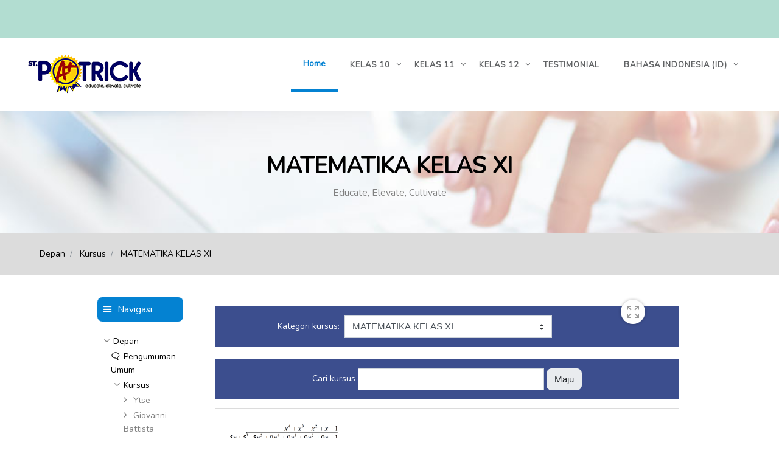

--- FILE ---
content_type: text/html; charset=utf-8
request_url: https://patrickeduworks.com/course/index.php?categoryid=33&lang=id
body_size: 12403
content:
<script type="text/javascript" src="https://patrickeduworks.com/theme/trending/javascript/jquery-3.2.1.min.js"></script>
<script type="text/javascript" src="https://patrickeduworks.com/theme/trending/javascript/camera.min.js"></script>
<script type="text/javascript" src="https://patrickeduworks.com/theme/trending/javascript/jquery.easing.min.js"></script>
<script type="text/javascript" src="https://patrickeduworks.com/theme/trending/javascript/common.js"></script>
<script type="text/javascript" src="https://patrickeduworks.com/theme/trending/javascript/superfish.custom.min.js"></script>
<script type="text/javascript" src="https://patrickeduworks.com/theme/trending/javascript/menuNav.js"></script>
<script type="text/javascript" src="https://patrickeduworks.com/theme/trending/javascript/colorfulTab.min.js"></script>
<!DOCTYPE html>

<html  dir="ltr" lang="id" xml:lang="id">
<head>
   <title>Home: Materi Kursus yang sudah tersedia</title>
   <link rel="shortcut icon" href="//patrickeduworks.com/pluginfile.php/1/theme_trending/favicon/1756540325/favicon-16x16Patrick2023.png" />
   <meta http-equiv="Content-Type" content="text/html; charset=utf-8" />
<meta name="keywords" content="moodle, Home: Materi Kursus yang sudah tersedia" />
<link rel="stylesheet" type="text/css" href="https://patrickeduworks.com/theme/yui_combo.php?rollup/3.17.2/yui-moodlesimple-min.css" /><script id="firstthemesheet" type="text/css">/** Required in order to fix style inclusion problems in IE with YUI **/</script><link rel="stylesheet" type="text/css" href="https://patrickeduworks.com/theme/styles.php/trending/1756540325_1/all" />
<script type="text/javascript">
//<![CDATA[
var M = {}; M.yui = {};
M.pageloadstarttime = new Date();
M.cfg = {"wwwroot":"https:\/\/patrickeduworks.com","sesskey":"9nHl2g4aH3","sessiontimeout":"7200","themerev":"1756540325","slasharguments":1,"theme":"trending","iconsystemmodule":"core\/icon_system_fontawesome","jsrev":"1732524026","admin":"admin","svgicons":true,"usertimezone":"Asia\/Jakarta","contextid":3873,"langrev":1732524026,"templaterev":-1};var yui1ConfigFn = function(me) {if(/-skin|reset|fonts|grids|base/.test(me.name)){me.type='css';me.path=me.path.replace(/\.js/,'.css');me.path=me.path.replace(/\/yui2-skin/,'/assets/skins/sam/yui2-skin')}};
var yui2ConfigFn = function(me) {var parts=me.name.replace(/^moodle-/,'').split('-'),component=parts.shift(),module=parts[0],min='-min';if(/-(skin|core)$/.test(me.name)){parts.pop();me.type='css';min=''}
if(module){var filename=parts.join('-');me.path=component+'/'+module+'/'+filename+min+'.'+me.type}else{me.path=component+'/'+component+'.'+me.type}};
YUI_config = {"debug":false,"base":"https:\/\/patrickeduworks.com\/lib\/yuilib\/3.17.2\/","comboBase":"https:\/\/patrickeduworks.com\/theme\/yui_combo.php?","combine":true,"filter":null,"insertBefore":"firstthemesheet","groups":{"yui2":{"base":"https:\/\/patrickeduworks.com\/lib\/yuilib\/2in3\/2.9.0\/build\/","comboBase":"https:\/\/patrickeduworks.com\/theme\/yui_combo.php?","combine":true,"ext":false,"root":"2in3\/2.9.0\/build\/","patterns":{"yui2-":{"group":"yui2","configFn":yui1ConfigFn}}},"moodle":{"name":"moodle","base":"https:\/\/patrickeduworks.com\/theme\/yui_combo.php?m\/1732524026\/","combine":true,"comboBase":"https:\/\/patrickeduworks.com\/theme\/yui_combo.php?","ext":false,"root":"m\/1732524026\/","patterns":{"moodle-":{"group":"moodle","configFn":yui2ConfigFn}},"filter":null,"modules":{"moodle-core-popuphelp":{"requires":["moodle-core-tooltip"]},"moodle-core-formchangechecker":{"requires":["base","event-focus","moodle-core-event"]},"moodle-core-actionmenu":{"requires":["base","event","node-event-simulate"]},"moodle-core-blocks":{"requires":["base","node","io","dom","dd","dd-scroll","moodle-core-dragdrop","moodle-core-notification"]},"moodle-core-maintenancemodetimer":{"requires":["base","node"]},"moodle-core-event":{"requires":["event-custom"]},"moodle-core-dragdrop":{"requires":["base","node","io","dom","dd","event-key","event-focus","moodle-core-notification"]},"moodle-core-tooltip":{"requires":["base","node","io-base","moodle-core-notification-dialogue","json-parse","widget-position","widget-position-align","event-outside","cache-base"]},"moodle-core-chooserdialogue":{"requires":["base","panel","moodle-core-notification"]},"moodle-core-lockscroll":{"requires":["plugin","base-build"]},"moodle-core-languninstallconfirm":{"requires":["base","node","moodle-core-notification-confirm","moodle-core-notification-alert"]},"moodle-core-handlebars":{"condition":{"trigger":"handlebars","when":"after"}},"moodle-core-notification":{"requires":["moodle-core-notification-dialogue","moodle-core-notification-alert","moodle-core-notification-confirm","moodle-core-notification-exception","moodle-core-notification-ajaxexception"]},"moodle-core-notification-dialogue":{"requires":["base","node","panel","escape","event-key","dd-plugin","moodle-core-widget-focusafterclose","moodle-core-lockscroll"]},"moodle-core-notification-alert":{"requires":["moodle-core-notification-dialogue"]},"moodle-core-notification-confirm":{"requires":["moodle-core-notification-dialogue"]},"moodle-core-notification-exception":{"requires":["moodle-core-notification-dialogue"]},"moodle-core-notification-ajaxexception":{"requires":["moodle-core-notification-dialogue"]},"moodle-core_availability-form":{"requires":["base","node","event","event-delegate","panel","moodle-core-notification-dialogue","json"]},"moodle-backup-confirmcancel":{"requires":["node","node-event-simulate","moodle-core-notification-confirm"]},"moodle-backup-backupselectall":{"requires":["node","event","node-event-simulate","anim"]},"moodle-course-management":{"requires":["base","node","io-base","moodle-core-notification-exception","json-parse","dd-constrain","dd-proxy","dd-drop","dd-delegate","node-event-delegate"]},"moodle-course-dragdrop":{"requires":["base","node","io","dom","dd","dd-scroll","moodle-core-dragdrop","moodle-core-notification","moodle-course-coursebase","moodle-course-util"]},"moodle-course-util":{"requires":["node"],"use":["moodle-course-util-base"],"submodules":{"moodle-course-util-base":{},"moodle-course-util-section":{"requires":["node","moodle-course-util-base"]},"moodle-course-util-cm":{"requires":["node","moodle-course-util-base"]}}},"moodle-course-modchooser":{"requires":["moodle-core-chooserdialogue","moodle-course-coursebase"]},"moodle-course-categoryexpander":{"requires":["node","event-key"]},"moodle-course-formatchooser":{"requires":["base","node","node-event-simulate"]},"moodle-form-passwordunmask":{"requires":[]},"moodle-form-dateselector":{"requires":["base","node","overlay","calendar"]},"moodle-form-shortforms":{"requires":["node","base","selector-css3","moodle-core-event"]},"moodle-question-preview":{"requires":["base","dom","event-delegate","event-key","core_question_engine"]},"moodle-question-chooser":{"requires":["moodle-core-chooserdialogue"]},"moodle-question-searchform":{"requires":["base","node"]},"moodle-availability_completion-form":{"requires":["base","node","event","moodle-core_availability-form"]},"moodle-availability_date-form":{"requires":["base","node","event","io","moodle-core_availability-form"]},"moodle-availability_grade-form":{"requires":["base","node","event","moodle-core_availability-form"]},"moodle-availability_group-form":{"requires":["base","node","event","moodle-core_availability-form"]},"moodle-availability_grouping-form":{"requires":["base","node","event","moodle-core_availability-form"]},"moodle-availability_profile-form":{"requires":["base","node","event","moodle-core_availability-form"]},"moodle-availability_quizquestion-form":{"requires":["base","node","event","moodle-core_availability-form"]},"moodle-mod_assign-history":{"requires":["node","transition"]},"moodle-mod_attendance-groupfilter":{"requires":["base","node"]},"moodle-mod_bigbluebuttonbn-imports":{"requires":["base","node"]},"moodle-mod_bigbluebuttonbn-rooms":{"requires":["base","node","datasource-get","datasource-jsonschema","datasource-polling","moodle-core-notification"]},"moodle-mod_bigbluebuttonbn-broker":{"requires":["base","node","datasource-get","datasource-jsonschema","datasource-polling","moodle-core-notification"]},"moodle-mod_bigbluebuttonbn-recordings":{"requires":["base","node","datasource-get","datasource-jsonschema","datasource-polling","moodle-core-notification"]},"moodle-mod_bigbluebuttonbn-modform":{"requires":["base","node"]},"moodle-mod_checklist-linkselect":{"requires":["node","event-valuechange"]},"moodle-mod_customcert-rearrange":{"requires":["dd-delegate","dd-drag"]},"moodle-mod_quiz-quizbase":{"requires":["base","node"]},"moodle-mod_quiz-dragdrop":{"requires":["base","node","io","dom","dd","dd-scroll","moodle-core-dragdrop","moodle-core-notification","moodle-mod_quiz-quizbase","moodle-mod_quiz-util-base","moodle-mod_quiz-util-page","moodle-mod_quiz-util-slot","moodle-course-util"]},"moodle-mod_quiz-toolboxes":{"requires":["base","node","event","event-key","io","moodle-mod_quiz-quizbase","moodle-mod_quiz-util-slot","moodle-core-notification-ajaxexception"]},"moodle-mod_quiz-questionchooser":{"requires":["moodle-core-chooserdialogue","moodle-mod_quiz-util","querystring-parse"]},"moodle-mod_quiz-util":{"requires":["node","moodle-core-actionmenu"],"use":["moodle-mod_quiz-util-base"],"submodules":{"moodle-mod_quiz-util-base":{},"moodle-mod_quiz-util-slot":{"requires":["node","moodle-mod_quiz-util-base"]},"moodle-mod_quiz-util-page":{"requires":["node","moodle-mod_quiz-util-base"]}}},"moodle-mod_quiz-modform":{"requires":["base","node","event"]},"moodle-mod_quiz-autosave":{"requires":["base","node","event","event-valuechange","node-event-delegate","io-form"]},"moodle-message_airnotifier-toolboxes":{"requires":["base","node","io"]},"moodle-block_xp-rulepicker":{"requires":["base","node","handlebars","moodle-core-notification-dialogue"]},"moodle-block_xp-filters":{"requires":["base","node","moodle-core-dragdrop","moodle-core-notification-confirm","moodle-block_xp-rulepicker"]},"moodle-block_xp-notification":{"requires":["base","node","handlebars","button-plugin","moodle-core-notification-dialogue"]},"moodle-filter_glossary-autolinker":{"requires":["base","node","io-base","json-parse","event-delegate","overlay","moodle-core-event","moodle-core-notification-alert","moodle-core-notification-exception","moodle-core-notification-ajaxexception"]},"moodle-filter_mathjaxloader-loader":{"requires":["moodle-core-event"]},"moodle-editor_atto-rangy":{"requires":[]},"moodle-editor_atto-editor":{"requires":["node","transition","io","overlay","escape","event","event-simulate","event-custom","node-event-html5","node-event-simulate","yui-throttle","moodle-core-notification-dialogue","moodle-core-notification-confirm","moodle-editor_atto-rangy","handlebars","timers","querystring-stringify"]},"moodle-editor_atto-plugin":{"requires":["node","base","escape","event","event-outside","handlebars","event-custom","timers","moodle-editor_atto-menu"]},"moodle-editor_atto-menu":{"requires":["moodle-core-notification-dialogue","node","event","event-custom"]},"moodle-format_trail-trailkeys":{"requires":["event-nav-keys"]},"moodle-report_eventlist-eventfilter":{"requires":["base","event","node","node-event-delegate","datatable","autocomplete","autocomplete-filters"]},"moodle-report_loglive-fetchlogs":{"requires":["base","event","node","io","node-event-delegate"]},"moodle-gradereport_grader-gradereporttable":{"requires":["base","node","event","handlebars","overlay","event-hover"]},"moodle-gradereport_history-userselector":{"requires":["escape","event-delegate","event-key","handlebars","io-base","json-parse","moodle-core-notification-dialogue"]},"moodle-tool_capability-search":{"requires":["base","node"]},"moodle-tool_lp-dragdrop-reorder":{"requires":["moodle-core-dragdrop"]},"moodle-tool_monitor-dropdown":{"requires":["base","event","node"]},"moodle-assignfeedback_editpdf-editor":{"requires":["base","event","node","io","graphics","json","event-move","event-resize","transition","querystring-stringify-simple","moodle-core-notification-dialog","moodle-core-notification-alert","moodle-core-notification-warning","moodle-core-notification-exception","moodle-core-notification-ajaxexception"]},"moodle-atto_accessibilitychecker-button":{"requires":["color-base","moodle-editor_atto-plugin"]},"moodle-atto_accessibilityhelper-button":{"requires":["moodle-editor_atto-plugin"]},"moodle-atto_align-button":{"requires":["moodle-editor_atto-plugin"]},"moodle-atto_bold-button":{"requires":["moodle-editor_atto-plugin"]},"moodle-atto_charmap-button":{"requires":["moodle-editor_atto-plugin"]},"moodle-atto_clear-button":{"requires":["moodle-editor_atto-plugin"]},"moodle-atto_collapse-button":{"requires":["moodle-editor_atto-plugin"]},"moodle-atto_embedquestion-button":{"requires":["moodle-editor_atto-plugin"]},"moodle-atto_emojipicker-button":{"requires":["moodle-editor_atto-plugin"]},"moodle-atto_emoticon-button":{"requires":["moodle-editor_atto-plugin"]},"moodle-atto_equation-button":{"requires":["moodle-editor_atto-plugin","moodle-core-event","io","event-valuechange","tabview","array-extras"]},"moodle-atto_generico-button":{"requires":["moodle-editor_atto-plugin"]},"moodle-atto_h5p-button":{"requires":["moodle-editor_atto-plugin"]},"moodle-atto_html-button":{"requires":["promise","moodle-editor_atto-plugin","moodle-atto_html-beautify","moodle-atto_html-codemirror","event-valuechange"]},"moodle-atto_html-beautify":{},"moodle-atto_html-codemirror":{"requires":["moodle-atto_html-codemirror-skin"]},"moodle-atto_image-button":{"requires":["moodle-editor_atto-plugin"]},"moodle-atto_indent-button":{"requires":["moodle-editor_atto-plugin"]},"moodle-atto_italic-button":{"requires":["moodle-editor_atto-plugin"]},"moodle-atto_link-button":{"requires":["moodle-editor_atto-plugin"]},"moodle-atto_managefiles-button":{"requires":["moodle-editor_atto-plugin"]},"moodle-atto_managefiles-usedfiles":{"requires":["node","escape"]},"moodle-atto_media-button":{"requires":["moodle-editor_atto-plugin","moodle-form-shortforms"]},"moodle-atto_noautolink-button":{"requires":["moodle-editor_atto-plugin"]},"moodle-atto_orderedlist-button":{"requires":["moodle-editor_atto-plugin"]},"moodle-atto_recordrtc-button":{"requires":["moodle-editor_atto-plugin","moodle-atto_recordrtc-recording"]},"moodle-atto_recordrtc-recording":{"requires":["moodle-atto_recordrtc-button"]},"moodle-atto_rtl-button":{"requires":["moodle-editor_atto-plugin"]},"moodle-atto_strike-button":{"requires":["moodle-editor_atto-plugin"]},"moodle-atto_styles-button":{"requires":["moodle-editor_atto-plugin"]},"moodle-atto_subscript-button":{"requires":["moodle-editor_atto-plugin"]},"moodle-atto_superscript-button":{"requires":["moodle-editor_atto-plugin"]},"moodle-atto_table-button":{"requires":["moodle-editor_atto-plugin","moodle-editor_atto-menu","event","event-valuechange"]},"moodle-atto_title-button":{"requires":["moodle-editor_atto-plugin"]},"moodle-atto_underline-button":{"requires":["moodle-editor_atto-plugin"]},"moodle-atto_undo-button":{"requires":["moodle-editor_atto-plugin"]},"moodle-atto_unorderedlist-button":{"requires":["moodle-editor_atto-plugin"]},"moodle-atto_wiris-button":{"requires":["moodle-editor_atto-plugin","get"]}}},"gallery":{"name":"gallery","base":"https:\/\/patrickeduworks.com\/lib\/yuilib\/gallery\/","combine":true,"comboBase":"https:\/\/patrickeduworks.com\/theme\/yui_combo.php?","ext":false,"root":"gallery\/1732524026\/","patterns":{"gallery-":{"group":"gallery"}}}},"modules":{"core_filepicker":{"name":"core_filepicker","fullpath":"https:\/\/patrickeduworks.com\/lib\/javascript.php\/1732524026\/repository\/filepicker.js","requires":["base","node","node-event-simulate","json","async-queue","io-base","io-upload-iframe","io-form","yui2-treeview","panel","cookie","datatable","datatable-sort","resize-plugin","dd-plugin","escape","moodle-core_filepicker","moodle-core-notification-dialogue"]},"core_comment":{"name":"core_comment","fullpath":"https:\/\/patrickeduworks.com\/lib\/javascript.php\/1732524026\/comment\/comment.js","requires":["base","io-base","node","json","yui2-animation","overlay","escape"]},"mathjax":{"name":"mathjax","fullpath":"https:\/\/cdnjs.cloudflare.com\/ajax\/libs\/mathjax\/2.7.2\/MathJax.js?delayStartupUntil=configured"}}};
M.yui.loader = {modules: {}};

//]]>
</script>

   <meta name="viewport" content="width=device-width, initial-scale=1.0">
</head>
<body  id="page-course-index-category" class="format-site  path-course path-course-index chrome dir-ltr lang-id yui-skin-sam yui3-skin-sam patrickeduworks-com pagelayout-coursecategory course-1 context-3873 category-33 notloggedin ">
<div id="page-wrapper">
   <div id="page">
      <div>
    <a class="sr-only sr-only-focusable" href="#maincontent">Loncat ke konten utama</a>
</div><script type="text/javascript" src="https://patrickeduworks.com/lib/javascript.php/1732524026/lib/babel-polyfill/polyfill.min.js"></script>
<script type="text/javascript" src="https://patrickeduworks.com/lib/javascript.php/1732524026/lib/mdn-polyfills/polyfill.js"></script>
<script type="text/javascript" src="https://patrickeduworks.com/theme/yui_combo.php?rollup/3.17.2/yui-moodlesimple-min.js"></script><script type="text/javascript" src="https://patrickeduworks.com/lib/javascript.php/1732524026/lib/javascript-static.js"></script>
<script type="text/javascript">
//<![CDATA[
document.body.className += ' jsenabled';
//]]>
</script>


<link rel="preconnect" href="https://fonts.googleapis.com"><link rel="preconnect" href="https://fonts.gstatic.com" crossorigin><link href="https://fonts.googleapis.com/css2?family=Nunito&display=swap" rel="stylesheet">
<script src="https://ajax.googleapis.com/ajax/libs/jquery/3.4.1/jquery.min.js"></script>
<script>
    $(document).ready(function() {
        /* FORMAT TIMER */
        $("#quiz-timer-wrapper, #quiz-timer").css("background-color", "red");
        $("#quiz-timer-wrapper").css("position", "fixed");
        $("#quiz-timer-wrapper").css("top", "50px");
        $("#quiz-timer-wrapper").css("left", "0px");
        $("#quiz-timer-wrapper").css("width", "100%");
        $("#quiz-timer").css("margin", "0 auto 0");
        $("#quiz-timer").css("color", "white");
        $("#quiz-timer").css("font-weight", "bold");
        $("#quiz-timer").css("font-size", "150%");
        $("#quiz-timer").css("border", "none");
    });
</script>
      <!-- Start navigation -->
      <div class="top-header">
         <div class="container">
            <div class="row">
               <div class="col-lg-6 col-md-6 col-sm-12 call">
                  <ul class="top-left customsearch">
                     <li class="newsearch">
                        <a href="https://patrickeduworks.com/course/" class="catalog">Catalog</a>
                        <form role="form" class="form-inline searchbox" id="searchbox_demo" method="get" action="https://patrickeduworks.com/course/search.php" >
                           <div class="input-group search">
                              <input type="text" placeholder="Search Courses" value="" name="search">
                              <input type="submit" name="sa" value="" class="submit" />
                           </div>
                           <div class="clearfix"></div>
                        </form>
                     </li>
                  </ul>
               </div>
               <div class="col-lg-6 col-md-6 col-sm-12">
                  <ul class="top-right clearfix">
                     <li class="nav-item d-flex login float-right">
                        <span></span>                        <div class="usermenu"><span class="login">Anda belum login. (<a href="https://patrickeduworks.com/login/index.php">Masuk</a>)</span></div>
                     </li>
                  </ul>
               </div>
            </div>
         </div>
      </div>
      <div class="fixed-nav-element"></div>
      <div id="nav-main" class="top-page-header">
         <div class="container">
            <div class="float-left"><a class="logo" href="https://patrickeduworks.com"><img src="//patrickeduworks.com/pluginfile.php/1/theme_trending/logo/1756540325/logo%20eelarning.png" alt="logo"></a></div>
            <nav class="navbar navbar-bootswatch navbar-expand moodle-has-zindex float-right">
               <a href="https://patrickeduworks.com" class="navbar-brand 
                  d-none d-sm-inline
                  ">
               <span class="site-name d-none d-md-inline">Home</span>
               </a>
               <ul class="navbar-nav navigation">
                  <!-- custom_menu -->
                  <li class="dropdown nav-item">
    <a class="dropdown-toggle nav-link" id="drop-down-696cd42699d47696cd4268dfa716" data-toggle="dropdown" aria-haspopup="true" aria-expanded="false" href="#" aria-controls="drop-down-menu-696cd42699d47696cd4268dfa716">
        Kelas 10
    </a>
    <div class="dropdown-menu" role="menu" id="drop-down-menu-696cd42699d47696cd4268dfa716" aria-labelledby="drop-down-696cd42699d47696cd4268dfa716">
                <a class="dropdown-item" role="menuitem" href="https://patrickeduworks.com/course/index.php?categoryid=29" title="Matematika">Matematika</a>
                <a class="dropdown-item" role="menuitem" href="https://patrickeduworks.com/course/index.php?categoryid=30" title="Fisika">Fisika</a>
                <a class="dropdown-item" role="menuitem" href="https://patrickeduworks.com/course/index.php?categoryid=31" title="Kimia">Kimia</a>
                <a class="dropdown-item" role="menuitem" href="https://patrickeduworks.com/course/index.php?categoryid=32" title="Biologi">Biologi</a>
    </div>
</li><li class="dropdown nav-item">
    <a class="dropdown-toggle nav-link" id="drop-down-696cd42699d74696cd4268dfa717" data-toggle="dropdown" aria-haspopup="true" aria-expanded="false" href="#" aria-controls="drop-down-menu-696cd42699d74696cd4268dfa717">
        Kelas 11
    </a>
    <div class="dropdown-menu" role="menu" id="drop-down-menu-696cd42699d74696cd4268dfa717" aria-labelledby="drop-down-696cd42699d74696cd4268dfa717">
                <a class="dropdown-item" role="menuitem" href="https://patrickeduworks.com/course/index.php?categoryid=33" title="Matematika">Matematika</a>
                <a class="dropdown-item" role="menuitem" href="https://patrickeduworks.com/course/index.php?categoryid=34" title="Fisika">Fisika</a>
                <a class="dropdown-item" role="menuitem" href="https://patrickeduworks.com/course/index.php?categoryid=35" title="Kimia">Kimia</a>
                <a class="dropdown-item" role="menuitem" href="https://patrickeduworks.com/course/index.php?categoryid=51" title="Biologi">Biologi</a>
    </div>
</li><li class="dropdown nav-item">
    <a class="dropdown-toggle nav-link" id="drop-down-696cd42699d93696cd4268dfa718" data-toggle="dropdown" aria-haspopup="true" aria-expanded="false" href="#" aria-controls="drop-down-menu-696cd42699d93696cd4268dfa718">
        Kelas 12
    </a>
    <div class="dropdown-menu" role="menu" id="drop-down-menu-696cd42699d93696cd4268dfa718" aria-labelledby="drop-down-696cd42699d93696cd4268dfa718">
                <a class="dropdown-item" role="menuitem" href="https://patrickeduworks.com/course/index.php?categoryid=37" title="Matematika">Matematika</a>
                <a class="dropdown-item" role="menuitem" href="https://patrickeduworks.com/course/index.php?categoryid=38" title="Fisika">Fisika</a>
                <a class="dropdown-item" role="menuitem" href="https://patrickeduworks.com/course/index.php?categoryid=39" title="Kimia">Kimia</a>
                <a class="dropdown-item" role="menuitem" href="https://patrickeduworks.com/course/index.php?categoryid=40" title="Biologi">Biologi</a>
    </div>
</li><li class="nav-item">
    <a class="nav-item nav-link" href="http://patrickeduworks.com/testimoni/testimoni.html" title="Testimonial">Testimonial</a>
</li><li class="dropdown nav-item">
    <a class="dropdown-toggle nav-link" id="drop-down-696cd42699dba696cd4268dfa719" data-toggle="dropdown" aria-haspopup="true" aria-expanded="false" href="#" aria-controls="drop-down-menu-696cd42699dba696cd4268dfa719">
        Bahasa Indonesia ‎(id)‎
    </a>
    <div class="dropdown-menu" role="menu" id="drop-down-menu-696cd42699dba696cd4268dfa719" aria-labelledby="drop-down-696cd42699dba696cd4268dfa719">
                <a class="dropdown-item" role="menuitem" href="https://patrickeduworks.com/course/index.php?categoryid=33&amp;lang=id" title="Bahasa Indonesia ‎(id)‎">Bahasa Indonesia ‎(id)‎</a>
                <a class="dropdown-item" role="menuitem" href="https://patrickeduworks.com/course/index.php?categoryid=33&amp;lang=en" title="English ‎(en)‎">English ‎(en)‎</a>
    </div>
</li>
                  <!-- page_heading_menu -->
                  
               </ul>
               <ul class="nav navbar-nav ml-auto">
                  <!-- search_box -->
                  <li class="d-none d-lg-block">
                     
                  </li>
                  <!-- navbar_plugin_output -->
                  <li class="nav-item">
                     
                  </li>
                  <li class="menu-bar">
                     <a class="mobile-home" href="" title="Trending">
                     <i class="fa fa-home"></i>
                     </a>
                     <a class="show-menu" href="#">
                     <i class="fa fa-bars"></i>
                     </a>
                  </li>
               </ul>
            </nav>
            <div class="clearfix"></div>
         </div>
      </div>
      <!-- End navigation -->
      <!-- Start Full-header -->
      <header id="page-header" class="internalbanner">
   <div class="container">
      <div class="card ">
         <div class="card-body ">
            <div class="d-flex">
               <div class="mr-auto">
                  <div class="page-context-header"><div class="page-header-headings"><h1>MATEMATIKA KELAS XI</h1></div></div>
               </div>
            </div>
            <div class="mini-block"></div>
         </div>
      </div>
   </div>
</header>
<div id="page-navbar-con">
   <div class="container">
      <div class="card">
         <div class="card-body">
            <div class="d-flex flex-wrap">
               <div id="page-navbar">
                  <nav role="navigation" aria-label="Palang navigasi">
    <ol class="breadcrumb">
                <li class="breadcrumb-item">
                    <a href="https://patrickeduworks.com/"  >Depan</a>
                </li>
                <li class="breadcrumb-item">
                    <a href="https://patrickeduworks.com/course/index.php"  >Kursus</a>
                </li>
                <li class="breadcrumb-item">
                    <a href="https://patrickeduworks.com/course/index.php?categoryid=33" aria-current="page" >MATEMATIKA KELAS XI</a>
                </li>
    </ol>
</nav>
               </div>
               <div class="ml-auto d-flex">
                  
               </div>
               <div id="course-header">
                  
               </div>
            </div>
         </div>
      </div>
   </div>
</div>
      <!-- End Full-header -->
      <div class="container-fluid container-wrapper">
         <div id="page-content" class="row  blocks-pre  ">
            <div id="region-main-box" class="region-main">
               <section id="region-main" class="region-main-content" aria-label="Konten">
                  <span class="notifications" id="user-notifications"></span>
                  <div role="main"><span id="maincontent"></span><span></span><div class="categorypicker"><div class="singleselect d-inline-block">
    <form method="get" action="https://patrickeduworks.com/course/index.php" class="form-inline" id="switchcategory">
            <label for="single_select696cd4268dfa71">
                Kategori kursus:
            </label>
        <select  id="single_select696cd4268dfa71" class="custom-select singleselect" name="categoryid"
                 >
                    <option  value="24" >Ytse</option>
                    <option  value="82" >Ytse / MATEMATIKA_YTSE</option>
                    <option  value="83" >Ytse / FISIKA_YTSE</option>
                    <option  value="84" >Ytse / BIOLOGI_YTSE</option>
                    <option  value="85" >Ytse / KIMIA_YTSE</option>
                    <option  value="103" >Ytse / PTN_YTSE</option>
                    <option  value="98" >Giovanni Battista</option>
                    <option  value="99" >Giovanni Battista / Matematika Gio</option>
                    <option  value="100" >Giovanni Battista / Fisika Gio</option>
                    <option  value="101" >Giovanni Battista / Persiapan Tes SMA</option>
                    <option  value="105" >Giovanni Battista / Kimia Gio</option>
                    <option  value="106" >Giovanni Battista / KOMPETISI</option>
                    <option  value="107" >Paul</option>
                    <option  value="108" >Paul / Matematika Paul</option>
                    <option  value="109" >Paul / Fisika Paul</option>
                    <option  value="110" >Paul / Biologi Paul</option>
                    <option  value="111" >Stefanie Clarita </option>
                    <option  value="112" >Stefanie Clarita  / Matematika Fani</option>
                    <option  value="113" >Stefanie Clarita  / Fisika Fani</option>
                    <option  value="114" >Stefanie Clarita  / Biologi Fani</option>
                    <option  value="115" >Stefanie Clarita  / Kimia Fani</option>
                    <option  value="116" >Stefanie Clarita  / Ptn Fani</option>
                    <option  value="117" >Jethro</option>
                    <option  value="67" >Jayde</option>
                    <option  value="73" >Jayde / Matematika</option>
                    <option  value="93" >Jayde / FISIKA NEW</option>
                    <option  value="95" >Rasya</option>
                    <option  value="96" >Rasya / Matematika Rasya</option>
                    <option  value="97" >Rasya / IPA Rasya</option>
                    <option  value="102" >Rasya / Persiapan Tes SMA</option>
                    <option  value="104" >Rasya / BIOLOGI_RASYA</option>
                    <option  value="74" >Paquita</option>
                    <option  value="75" >Paquita / MATEMATIKA_PAQUITA</option>
                    <option  value="76" >Paquita / FISIKA_PAQUITA</option>
                    <option  value="78" >Paquita / KIMIA_PAQUITA</option>
                    <option  value="77" >Paquita / BIOLOGI_PAQUITA</option>
                    <option  value="79" >Paquita / PTN_PAQUITA</option>
                    <option  value="80" >Paquita / TRYOUT_PAQUITA</option>
                    <option  value="81" >Paquita / RINGKASAN - PAQUITA</option>
                    <option  value="52" >Regina Karen</option>
                    <option  value="54" >Regina Karen / MATEMATIKA_KAREN</option>
                    <option  value="53" >Regina Karen / FISIKA_KAREN</option>
                    <option  value="55" >Regina Karen / KIMIA_KAREN</option>
                    <option  value="56" >Regina Karen / BIOLOGI_KAREN</option>
                    <option  value="57" >Regina Karen / PTN_KAREN</option>
                    <option  value="69" >Regina Karen / TRY OUT</option>
                    <option  value="71" >Regina Karen / RINGKASAN</option>
                    <option  value="86" >Gisela Radithia</option>
                    <option  value="87" >Gisela Radithia / MATEMATIKA_THIA</option>
                    <option  value="89" >Gisela Radithia / PTN_THIA</option>
                    <option  value="94" >Gisela Radithia / UJIAN MANDIRI</option>
                    <option  value="90" >Alexander Andri A S.</option>
                    <option  value="91" >Alexander Andri A S. / Matematika_Alexander</option>
                    <option  value="92" >Alexander Andri A S. / Fisika_Alexander</option>
                    <option  value="65" >Jesha</option>
                    <option  value="66" >Jesha / Matematika Jesha</option>
                    <option  value="68" >Jesha / Personal Development - Jesha</option>
                    <option  value="58" >Gracia Mutiara</option>
                    <option  value="59" >Gracia Mutiara / MATEMATIKA_MUTIARA</option>
                    <option  value="60" >Gracia Mutiara / FISIKA_MUTIARA</option>
                    <option  value="61" >Gracia Mutiara / KIMIA_MUTIARA</option>
                    <option  value="62" >Gracia Mutiara / BIOLOGI_MUTIARA</option>
                    <option  value="63" >Gracia Mutiara / PTN_MUTIARA</option>
                    <option  value="70" >Gracia Mutiara / TRY OUT</option>
                    <option  value="72" >Gracia Mutiara / RINGKASAN</option>
                    <option  value="45" >PROGRAM PTN</option>
                    <option  value="64" >SMA PL II SERVASIUS</option>
                    <option  value="46" >TRY OUT</option>
                    <option  value="18" >Kiko Immanuel</option>
                    <option  value="19" >Aisyah</option>
                    <option  value="21" >Virgie</option>
                    <option  value="48" >Programming</option>
                    <option  value="15" >Trixie</option>
                    <option  value="41" >Trixie / FISIKA XII</option>
                    <option  value="42" >Trixie / MATEMATIKA XII</option>
                    <option  value="43" >Trixie / KIMIA XII</option>
                    <option  value="44" >Trixie / BIOLOGI XII</option>
                    <option  value="27" >DEMO COURSE ONLY</option>
                    <option  value="23" >Dion</option>
                    <option  value="20" >Regina</option>
                    <option  value="22" >Samudra</option>
                    <option  value="7" >PERSIAPAN UTBK</option>
                    <option  value="8" >PERSIAPAN UTBK / DRILL FOLLOW UP</option>
                    <option  value="10" >PERSIAPAN UTBK / MATEMATIKA DASAR</option>
                    <option  value="29" >MATEMATIKA KELAS X</option>
                    <option  value="30" >FISIKA KELAS X</option>
                    <option  value="31" >KIMIA KELAS X</option>
                    <option  value="32" >BIOLOGI KELAS X</option>
                    <option  value="33" selected>MATEMATIKA KELAS XI</option>
                    <option  value="34" >FISIKA KELAS XI</option>
                    <option  value="35" >KIMIA KELAS XI</option>
                    <option  value="51" >BIOLOGI KELAS XI</option>
                    <option  value="37" >MATEMATIKA KELAS XII</option>
                    <option  value="38" >FISIKA KELAS XII</option>
                    <option  value="39" >KIMIA KELAS XII</option>
                    <option  value="40" >BIOLOGI KELAS XII</option>
                    <option  value="47" >GALLERY SOAL</option>
        </select>
        <noscript>
            <input type="submit" class="btn btn-secondary ml-1" value="Maju">
        </noscript>
    </form>
</div></div><form action="https://patrickeduworks.com/course/search.php" id="coursesearch" method="get" class="form-inline">
    <fieldset class="coursesearchbox invisiblefieldset">
        <label for="coursesearchbox">Cari kursus</label>
        <input id="coursesearchbox" name="q" type="text" size="30" value="" class="form-control mb-1 mb-sm-0">
        <input name="areaids" type="hidden" value="core_course-course">
        <button class="btn btn-secondary" type="submit">Maju</button>
            <a class="btn btn-link p-0" role="button"
                data-container="body" data-toggle="popover"
                data-placement="right" data-content="&lt;div class=&quot;no-overflow&quot;&gt;&lt;p&gt;Anda dapat mencari dengan banyak kata sekaligus.&lt;br /&gt;kata: temukan sesuatu yang cocok dengan kata ini dalam teks.&lt;br /&gt;+kata: hanya kata yang cocok tepat yang akan ditemukan.&lt;br /&gt;-kata: jangan masukkan hasil yang berisi kata ini.&lt;/p&gt;
&lt;/div&gt; "
                data-html="true" tabindex="0" data-trigger="focus">
              <i class="icon fa fa-question-circle text-info fa-fw "  title="Bantuan dengan Cari kursus" aria-label="Bantuan dengan Cari kursus"></i>
            </a>
    </fieldset>
</form><div class="course_category_tree clearfix "><div class="content"><div class="courses category-browse category-browse-33"><div class="panel panel-default coursebox clearfix odd first" data-courseid="135" data-type="1"><div class="panel-image"><a href="https://patrickeduworks.com/course/view.php?id=135"><img src="https://patrickeduworks.com/pluginfile.php/3910/course/overviewfiles/polinomial.gif" alt="Course Image Suku Banyak" class="courseimage" /></a></div><div class="content panel-body"><div class="panel-heading info"><span class="coursename"><a class="" href="https://patrickeduworks.com/course/view.php?id=135">Suku Banyak</a></span><span class="moreinfo"></span></div><div class="inner-con"><ul class="teachers"><li><a href="https://patrickeduworks.com/user/profile.php?id=8"><img src="https://patrickeduworks.com/pluginfile.php/88/user/icon/trending/f1?rev=23186" class="userpicture" width="50" height="50" alt="Gambar dari patricius aryo sudiro" title="Gambar dari patricius aryo sudiro" /></a>Pengajar: <a href="https://patrickeduworks.com/user/view.php?id=8&amp;course=1">patricius aryo sudiro</a></li></ul></div><div class="visitlink"><a href="https://patrickeduworks.com/course/view.php?id=135"><span>Kursus</span></a></div></div></div><div class="panel panel-default coursebox clearfix even" data-courseid="130" data-type="1"><div class="panel-image"><a href="https://patrickeduworks.com/course/view.php?id=130"><img src="https://patrickeduworks.com/pluginfile.php/3905/course/overviewfiles/FUNGSI%20KOMPOSISI.gif" alt="Course Image Fungsi Komposisi" class="courseimage" /></a></div><div class="content panel-body"><div class="panel-heading info"><span class="coursename"><a class="" href="https://patrickeduworks.com/course/view.php?id=130">Fungsi Komposisi</a></span><span class="moreinfo"></span></div><div class="inner-con"><ul class="teachers"><li><a href="https://patrickeduworks.com/user/profile.php?id=8"><img src="https://patrickeduworks.com/pluginfile.php/88/user/icon/trending/f1?rev=23186" class="userpicture" width="50" height="50" alt="Gambar dari patricius aryo sudiro" title="Gambar dari patricius aryo sudiro" /></a>Pengajar: <a href="https://patrickeduworks.com/user/view.php?id=8&amp;course=1">patricius aryo sudiro</a></li></ul></div><div class="visitlink"><a href="https://patrickeduworks.com/course/view.php?id=130"><span>Kursus</span></a></div></div></div><div class="panel panel-default coursebox clearfix odd" data-courseid="134" data-type="1"><div class="panel-image"></div><div class="content panel-body"><div class="panel-heading info"><span class="coursename"><a class="" href="https://patrickeduworks.com/course/view.php?id=134">Irisan Kerucut</a></span><span class="moreinfo"></span></div><div class="inner-con"></div><div class="visitlink"><a href="https://patrickeduworks.com/course/view.php?id=134"><span>Kursus</span></a></div></div></div><div class="panel panel-default coursebox clearfix even" data-courseid="133" data-type="1"><div class="panel-image"></div><div class="content panel-body"><div class="panel-heading info"><span class="coursename"><a class="" href="https://patrickeduworks.com/course/view.php?id=133">Lingkaran</a></span><span class="moreinfo"></span></div><div class="inner-con"></div><div class="visitlink"><a href="https://patrickeduworks.com/course/view.php?id=133"><span>Kursus</span></a></div></div></div><div class="panel panel-default coursebox clearfix odd" data-courseid="132" data-type="1"><div class="panel-image"><a href="https://patrickeduworks.com/course/view.php?id=132"><img src="https://patrickeduworks.com/pluginfile.php/3907/course/overviewfiles/turunan.gif" alt="Course Image Turunan" class="courseimage" /></a></div><div class="content panel-body"><div class="panel-heading info"><span class="coursename"><a class="" href="https://patrickeduworks.com/course/view.php?id=132">Turunan</a></span><span class="moreinfo"></span></div><div class="inner-con"><ul class="teachers"><li><a href="https://patrickeduworks.com/user/profile.php?id=8"><img src="https://patrickeduworks.com/pluginfile.php/88/user/icon/trending/f1?rev=23186" class="userpicture" width="50" height="50" alt="Gambar dari patricius aryo sudiro" title="Gambar dari patricius aryo sudiro" /></a>Pengajar: <a href="https://patrickeduworks.com/user/view.php?id=8&amp;course=1">patricius aryo sudiro</a></li></ul></div><div class="visitlink"><a href="https://patrickeduworks.com/course/view.php?id=132"><span>Kursus</span></a></div></div></div><div class="panel panel-default coursebox clearfix even" data-courseid="131" data-type="1"><div class="panel-image"></div><div class="content panel-body"><div class="panel-heading info"><span class="coursename"><a class="" href="https://patrickeduworks.com/course/view.php?id=131">Limit</a></span><span class="moreinfo"></span></div><div class="inner-con"></div><div class="visitlink"><a href="https://patrickeduworks.com/course/view.php?id=131"><span>Kursus</span></a></div></div></div><div class="panel panel-default coursebox clearfix odd last" data-courseid="129" data-type="1"><div class="panel-image"><a href="https://patrickeduworks.com/course/view.php?id=129"><img src="https://patrickeduworks.com/pluginfile.php/3904/course/overviewfiles/rubydie.gif" alt="Course Image Peluang" class="courseimage" /></a></div><div class="content panel-body"><div class="panel-heading info"><span class="coursename"><a class="" href="https://patrickeduworks.com/course/view.php?id=129">Peluang</a></span><span class="moreinfo"></span></div><div class="inner-con"><ul class="teachers"><li><a href="https://patrickeduworks.com/user/profile.php?id=8"><img src="https://patrickeduworks.com/pluginfile.php/88/user/icon/trending/f1?rev=23186" class="userpicture" width="50" height="50" alt="Gambar dari patricius aryo sudiro" title="Gambar dari patricius aryo sudiro" /></a>Pengajar: <a href="https://patrickeduworks.com/user/view.php?id=8&amp;course=1">patricius aryo sudiro</a></li></ul></div><div class="visitlink"><a href="https://patrickeduworks.com/course/view.php?id=129"><span>Kursus</span></a></div></div></div></div></div></div><div class="buttons"></div></div>
                  
                  
               </section>
            </div>
            <div class="columnleft blockcolumn  has-blocks ">
               <section data-region="blocks-column" class="hidden-print" aria-label="Blok">
                  <aside id="block-region-side-pre" class="block-region" data-blockregion="side-pre" data-droptarget="1"><a href="#sb-1" class="sr-only sr-only-focusable">Abaikan Navigasi</a>

<section id="inst174"
     class=" block_navigation block  card mb-3"
     role="navigation"
     data-block="navigation"
          aria-labelledby="instance-174-header"
     >

    <div class="card-body p-3">

            <h5 id="instance-174-header" class="card-title d-inline">Navigasi</h5>


        <div class="card-text content mt-3">
            <ul class="block_tree list" role="tree" data-ajax-loader="block_navigation/nav_loader"><li class="type_unknown depth_1 contains_branch" aria-labelledby="label_1_1"><p class="tree_item branch navigation_node" role="treeitem" aria-expanded="true" aria-owns="random696cd4268dfa72_group" data-collapsible="false"><a tabindex="-1" id="label_1_1" href="https://patrickeduworks.com/">Depan</a></p><ul id="random696cd4268dfa72_group" role="group"><li class="type_activity depth_2 item_with_icon" aria-labelledby="label_2_4"><p class="tree_item hasicon" role="treeitem"><a tabindex="-1" id="label_2_4" title="Forum" href="https://patrickeduworks.com/mod/forum/view.php?id=3551"><img class="icon navicon" alt="Forum" title="Forum" src="https://patrickeduworks.com/theme/image.php/trending/forum/1756540325/icon" /><span class="item-content-wrap">Pengumuman Umum</span></a></p></li><li class="type_system depth_2 contains_branch" aria-labelledby="label_2_5"><p class="tree_item branch canexpand" role="treeitem" aria-expanded="true" aria-owns="random696cd4268dfa74_group"><a tabindex="-1" id="label_2_5" href="https://patrickeduworks.com/course/index.php">Kursus</a></p><ul id="random696cd4268dfa74_group" role="group"><li class="type_category depth_3 contains_branch" aria-labelledby="label_3_6"><p class="tree_item branch" role="treeitem" id="expandable_branch_10_24" aria-expanded="false" data-requires-ajax="true" data-loaded="false" data-node-id="expandable_branch_10_24" data-node-key="24" data-node-type="10"><span tabindex="-1" id="label_3_6">Ytse</span></p></li><li class="type_category depth_3 contains_branch" aria-labelledby="label_3_7"><p class="tree_item branch" role="treeitem" id="expandable_branch_10_98" aria-expanded="false" data-requires-ajax="true" data-loaded="false" data-node-id="expandable_branch_10_98" data-node-key="98" data-node-type="10"><span tabindex="-1" id="label_3_7">Giovanni Battista</span></p></li><li class="type_category depth_3 contains_branch" aria-labelledby="label_3_8"><p class="tree_item branch" role="treeitem" id="expandable_branch_10_107" aria-expanded="false" data-requires-ajax="true" data-loaded="false" data-node-id="expandable_branch_10_107" data-node-key="107" data-node-type="10"><span tabindex="-1" id="label_3_8">Paul</span></p></li><li class="type_category depth_3 contains_branch" aria-labelledby="label_3_9"><p class="tree_item branch" role="treeitem" id="expandable_branch_10_111" aria-expanded="false" data-requires-ajax="true" data-loaded="false" data-node-id="expandable_branch_10_111" data-node-key="111" data-node-type="10"><span tabindex="-1" id="label_3_9">Stefanie Clarita </span></p></li><li class="type_category depth_3 contains_branch" aria-labelledby="label_3_10"><p class="tree_item branch" role="treeitem" id="expandable_branch_10_117" aria-expanded="false" data-requires-ajax="true" data-loaded="false" data-node-id="expandable_branch_10_117" data-node-key="117" data-node-type="10"><span tabindex="-1" id="label_3_10">Jethro</span></p></li><li class="type_category depth_3 contains_branch" aria-labelledby="label_3_11"><p class="tree_item branch" role="treeitem" id="expandable_branch_10_67" aria-expanded="false" data-requires-ajax="true" data-loaded="false" data-node-id="expandable_branch_10_67" data-node-key="67" data-node-type="10"><span tabindex="-1" id="label_3_11">Jayde</span></p></li><li class="type_category depth_3 contains_branch" aria-labelledby="label_3_12"><p class="tree_item branch" role="treeitem" id="expandable_branch_10_95" aria-expanded="false" data-requires-ajax="true" data-loaded="false" data-node-id="expandable_branch_10_95" data-node-key="95" data-node-type="10"><span tabindex="-1" id="label_3_12">Rasya</span></p></li><li class="type_category depth_3 contains_branch" aria-labelledby="label_3_13"><p class="tree_item branch" role="treeitem" id="expandable_branch_10_74" aria-expanded="false" data-requires-ajax="true" data-loaded="false" data-node-id="expandable_branch_10_74" data-node-key="74" data-node-type="10"><span tabindex="-1" id="label_3_13">Paquita</span></p></li><li class="type_category depth_3 contains_branch" aria-labelledby="label_3_14"><p class="tree_item branch" role="treeitem" id="expandable_branch_10_52" aria-expanded="false" data-requires-ajax="true" data-loaded="false" data-node-id="expandable_branch_10_52" data-node-key="52" data-node-type="10"><span tabindex="-1" id="label_3_14">Regina Karen</span></p></li><li class="type_category depth_3 contains_branch" aria-labelledby="label_3_15"><p class="tree_item branch" role="treeitem" id="expandable_branch_10_86" aria-expanded="false" data-requires-ajax="true" data-loaded="false" data-node-id="expandable_branch_10_86" data-node-key="86" data-node-type="10"><span tabindex="-1" id="label_3_15">Gisela Radithia</span></p></li><li class="type_category depth_3 contains_branch" aria-labelledby="label_3_16"><p class="tree_item branch" role="treeitem" id="expandable_branch_10_90" aria-expanded="false" data-requires-ajax="true" data-loaded="false" data-node-id="expandable_branch_10_90" data-node-key="90" data-node-type="10"><span tabindex="-1" id="label_3_16">Alexander Andri A S.</span></p></li><li class="type_category depth_3 contains_branch" aria-labelledby="label_3_17"><p class="tree_item branch" role="treeitem" id="expandable_branch_10_65" aria-expanded="false" data-requires-ajax="true" data-loaded="false" data-node-id="expandable_branch_10_65" data-node-key="65" data-node-type="10"><span tabindex="-1" id="label_3_17">Jesha</span></p></li><li class="type_category depth_3 contains_branch" aria-labelledby="label_3_18"><p class="tree_item branch" role="treeitem" id="expandable_branch_10_58" aria-expanded="false" data-requires-ajax="true" data-loaded="false" data-node-id="expandable_branch_10_58" data-node-key="58" data-node-type="10"><span tabindex="-1" id="label_3_18">Gracia Mutiara</span></p></li><li class="type_category depth_3 contains_branch" aria-labelledby="label_3_19"><p class="tree_item branch" role="treeitem" id="expandable_branch_10_45" aria-expanded="false" data-requires-ajax="true" data-loaded="false" data-node-id="expandable_branch_10_45" data-node-key="45" data-node-type="10"><span tabindex="-1" id="label_3_19">PROGRAM PTN</span></p></li><li class="type_category depth_3 contains_branch" aria-labelledby="label_3_20"><p class="tree_item branch" role="treeitem" id="expandable_branch_10_64" aria-expanded="false" data-requires-ajax="true" data-loaded="false" data-node-id="expandable_branch_10_64" data-node-key="64" data-node-type="10"><span tabindex="-1" id="label_3_20">SMA PL II SERVASIUS</span></p></li><li class="type_category depth_3 contains_branch" aria-labelledby="label_3_21"><p class="tree_item branch" role="treeitem" id="expandable_branch_10_46" aria-expanded="false" data-requires-ajax="true" data-loaded="false" data-node-id="expandable_branch_10_46" data-node-key="46" data-node-type="10"><span tabindex="-1" id="label_3_21">TRY OUT</span></p></li><li class="type_category depth_3 contains_branch" aria-labelledby="label_3_22"><p class="tree_item branch" role="treeitem" id="expandable_branch_10_18" aria-expanded="false" data-requires-ajax="true" data-loaded="false" data-node-id="expandable_branch_10_18" data-node-key="18" data-node-type="10"><span tabindex="-1" id="label_3_22">Kiko Immanuel</span></p></li><li class="type_category depth_3 contains_branch" aria-labelledby="label_3_23"><p class="tree_item branch" role="treeitem" id="expandable_branch_10_19" aria-expanded="false" data-requires-ajax="true" data-loaded="false" data-node-id="expandable_branch_10_19" data-node-key="19" data-node-type="10"><span tabindex="-1" id="label_3_23">Aisyah</span></p></li><li class="type_category depth_3 contains_branch" aria-labelledby="label_3_24"><p class="tree_item branch" role="treeitem" id="expandable_branch_10_21" aria-expanded="false" data-requires-ajax="true" data-loaded="false" data-node-id="expandable_branch_10_21" data-node-key="21" data-node-type="10"><span tabindex="-1" id="label_3_24">Virgie</span></p></li><li class="type_category depth_3 contains_branch" aria-labelledby="label_3_25"><p class="tree_item branch" role="treeitem" id="expandable_branch_10_48" aria-expanded="false" data-requires-ajax="true" data-loaded="false" data-node-id="expandable_branch_10_48" data-node-key="48" data-node-type="10"><span tabindex="-1" id="label_3_25">Programming</span></p></li><li class="type_category depth_3 contains_branch" aria-labelledby="label_3_26"><p class="tree_item branch" role="treeitem" id="expandable_branch_10_15" aria-expanded="false" data-requires-ajax="true" data-loaded="false" data-node-id="expandable_branch_10_15" data-node-key="15" data-node-type="10"><span tabindex="-1" id="label_3_26">Trixie</span></p></li><li class="type_category depth_3 contains_branch" aria-labelledby="label_3_27"><p class="tree_item branch" role="treeitem" id="expandable_branch_10_27" aria-expanded="false" data-requires-ajax="true" data-loaded="false" data-node-id="expandable_branch_10_27" data-node-key="27" data-node-type="10"><span tabindex="-1" id="label_3_27">DEMO COURSE ONLY</span></p></li><li class="type_category depth_3 contains_branch" aria-labelledby="label_3_28"><p class="tree_item branch" role="treeitem" id="expandable_branch_10_23" aria-expanded="false" data-requires-ajax="true" data-loaded="false" data-node-id="expandable_branch_10_23" data-node-key="23" data-node-type="10"><span tabindex="-1" id="label_3_28">Dion</span></p></li><li class="type_category depth_3 contains_branch" aria-labelledby="label_3_29"><p class="tree_item branch" role="treeitem" id="expandable_branch_10_20" aria-expanded="false" data-requires-ajax="true" data-loaded="false" data-node-id="expandable_branch_10_20" data-node-key="20" data-node-type="10"><span tabindex="-1" id="label_3_29">Regina</span></p></li><li class="type_category depth_3 contains_branch" aria-labelledby="label_3_30"><p class="tree_item branch" role="treeitem" id="expandable_branch_10_22" aria-expanded="false" data-requires-ajax="true" data-loaded="false" data-node-id="expandable_branch_10_22" data-node-key="22" data-node-type="10"><span tabindex="-1" id="label_3_30">Samudra</span></p></li><li class="type_category depth_3 contains_branch" aria-labelledby="label_3_32"><p class="tree_item branch" role="treeitem" id="expandable_branch_10_7" aria-expanded="false" data-requires-ajax="true" data-loaded="false" data-node-id="expandable_branch_10_7" data-node-key="7" data-node-type="10"><span tabindex="-1" id="label_3_32">PERSIAPAN UTBK</span></p></li><li class="type_category depth_3 contains_branch" aria-labelledby="label_3_40"><p class="tree_item branch" role="treeitem" id="expandable_branch_10_29" aria-expanded="false" data-requires-ajax="true" data-loaded="false" data-node-id="expandable_branch_10_29" data-node-key="29" data-node-type="10"><span tabindex="-1" id="label_3_40">MATEMATIKA KELAS X</span></p></li><li class="type_category depth_3 contains_branch" aria-labelledby="label_3_41"><p class="tree_item branch" role="treeitem" id="expandable_branch_10_30" aria-expanded="false" data-requires-ajax="true" data-loaded="false" data-node-id="expandable_branch_10_30" data-node-key="30" data-node-type="10"><span tabindex="-1" id="label_3_41">FISIKA KELAS X</span></p></li><li class="type_category depth_3 contains_branch" aria-labelledby="label_3_42"><p class="tree_item branch" role="treeitem" id="expandable_branch_10_31" aria-expanded="false" data-requires-ajax="true" data-loaded="false" data-node-id="expandable_branch_10_31" data-node-key="31" data-node-type="10"><span tabindex="-1" id="label_3_42">KIMIA KELAS X</span></p></li><li class="type_category depth_3 contains_branch" aria-labelledby="label_3_43"><p class="tree_item branch" role="treeitem" id="expandable_branch_10_32" aria-expanded="false" data-requires-ajax="true" data-loaded="false" data-node-id="expandable_branch_10_32" data-node-key="32" data-node-type="10"><span tabindex="-1" id="label_3_43">BIOLOGI KELAS X</span></p></li><li class="type_category depth_3 contains_branch current_branch" aria-labelledby="label_3_44"><p class="tree_item branch active_tree_node" role="treeitem" aria-expanded="true" aria-owns="random696cd4268dfa75_group"><span tabindex="-1" id="label_3_44">MATEMATIKA KELAS XI</span></p><ul id="random696cd4268dfa75_group" role="group"><li class="type_course depth_4 item_with_icon" aria-labelledby="label_4_45"><p class="tree_item hasicon" role="treeitem"><a tabindex="-1" id="label_4_45" title="Suku Banyak" href="https://patrickeduworks.com/course/view.php?id=135"><i class="icon fa fa-graduation-cap fa-fw navicon" aria-hidden="true"  ></i><span class="item-content-wrap">Suku Banyak XI</span></a></p></li><li class="type_course depth_4 item_with_icon" aria-labelledby="label_4_46"><p class="tree_item hasicon" role="treeitem"><a tabindex="-1" id="label_4_46" title="Fungsi Komposisi" href="https://patrickeduworks.com/course/view.php?id=130"><i class="icon fa fa-graduation-cap fa-fw navicon" aria-hidden="true"  ></i><span class="item-content-wrap">Fungsi Komposisi</span></a></p></li><li class="type_course depth_4 item_with_icon" aria-labelledby="label_4_47"><p class="tree_item hasicon" role="treeitem"><a tabindex="-1" id="label_4_47" title="Irisan Kerucut" href="https://patrickeduworks.com/course/view.php?id=134"><i class="icon fa fa-graduation-cap fa-fw navicon" aria-hidden="true"  ></i><span class="item-content-wrap">Irisan Kerucut</span></a></p></li><li class="type_course depth_4 item_with_icon" aria-labelledby="label_4_48"><p class="tree_item hasicon" role="treeitem"><a tabindex="-1" id="label_4_48" title="Lingkaran" href="https://patrickeduworks.com/course/view.php?id=133"><i class="icon fa fa-graduation-cap fa-fw navicon" aria-hidden="true"  ></i><span class="item-content-wrap">Lingkaran XI</span></a></p></li><li class="type_course depth_4 item_with_icon" aria-labelledby="label_4_49"><p class="tree_item hasicon" role="treeitem"><a tabindex="-1" id="label_4_49" title="Turunan" href="https://patrickeduworks.com/course/view.php?id=132"><i class="icon fa fa-graduation-cap fa-fw navicon" aria-hidden="true"  ></i><span class="item-content-wrap">Turunan XI</span></a></p></li><li class="type_course depth_4 item_with_icon" aria-labelledby="label_4_50"><p class="tree_item hasicon" role="treeitem"><a tabindex="-1" id="label_4_50" title="Limit" href="https://patrickeduworks.com/course/view.php?id=131"><i class="icon fa fa-graduation-cap fa-fw navicon" aria-hidden="true"  ></i><span class="item-content-wrap">Limit XI</span></a></p></li><li class="type_course depth_4 item_with_icon" aria-labelledby="label_4_51"><p class="tree_item hasicon" role="treeitem"><a tabindex="-1" id="label_4_51" title="Peluang" href="https://patrickeduworks.com/course/view.php?id=129"><i class="icon fa fa-graduation-cap fa-fw navicon" aria-hidden="true"  ></i><span class="item-content-wrap">Peluang_basic course</span></a></p></li></ul></li><li class="type_category depth_3 contains_branch" aria-labelledby="label_3_52"><p class="tree_item branch" role="treeitem" id="expandable_branch_10_34" aria-expanded="false" data-requires-ajax="true" data-loaded="false" data-node-id="expandable_branch_10_34" data-node-key="34" data-node-type="10"><span tabindex="-1" id="label_3_52">FISIKA KELAS XI</span></p></li><li class="type_category depth_3 contains_branch" aria-labelledby="label_3_53"><p class="tree_item branch" role="treeitem" id="expandable_branch_10_35" aria-expanded="false" data-requires-ajax="true" data-loaded="false" data-node-id="expandable_branch_10_35" data-node-key="35" data-node-type="10"><span tabindex="-1" id="label_3_53">KIMIA KELAS XI</span></p></li><li class="type_category depth_3 contains_branch" aria-labelledby="label_3_54"><p class="tree_item branch" role="treeitem" id="expandable_branch_10_51" aria-expanded="false" data-requires-ajax="true" data-loaded="false" data-node-id="expandable_branch_10_51" data-node-key="51" data-node-type="10"><span tabindex="-1" id="label_3_54">BIOLOGI KELAS XI</span></p></li><li class="type_category depth_3 contains_branch" aria-labelledby="label_3_55"><p class="tree_item branch" role="treeitem" id="expandable_branch_10_37" aria-expanded="false" data-requires-ajax="true" data-loaded="false" data-node-id="expandable_branch_10_37" data-node-key="37" data-node-type="10"><span tabindex="-1" id="label_3_55">MATEMATIKA KELAS XII</span></p></li><li class="type_category depth_3 contains_branch" aria-labelledby="label_3_56"><p class="tree_item branch" role="treeitem" id="expandable_branch_10_38" aria-expanded="false" data-requires-ajax="true" data-loaded="false" data-node-id="expandable_branch_10_38" data-node-key="38" data-node-type="10"><span tabindex="-1" id="label_3_56">FISIKA KELAS XII</span></p></li><li class="type_category depth_3 contains_branch" aria-labelledby="label_3_57"><p class="tree_item branch" role="treeitem" id="expandable_branch_10_39" aria-expanded="false" data-requires-ajax="true" data-loaded="false" data-node-id="expandable_branch_10_39" data-node-key="39" data-node-type="10"><span tabindex="-1" id="label_3_57">KIMIA KELAS XII</span></p></li><li class="type_category depth_3 contains_branch" aria-labelledby="label_3_58"><p class="tree_item branch" role="treeitem" id="expandable_branch_10_40" aria-expanded="false" data-requires-ajax="true" data-loaded="false" data-node-id="expandable_branch_10_40" data-node-key="40" data-node-type="10"><span tabindex="-1" id="label_3_58">BIOLOGI KELAS XII</span></p></li><li class="type_category depth_3 contains_branch" aria-labelledby="label_3_59"><p class="tree_item branch" role="treeitem" id="expandable_branch_10_47" aria-expanded="false" data-requires-ajax="true" data-loaded="false" data-node-id="expandable_branch_10_47" data-node-key="47" data-node-type="10"><span tabindex="-1" id="label_3_59">GALLERY SOAL</span></p></li></ul></li></ul></li></ul>
            <div class="footer"></div>
            
        </div>

    </div>

</section>

  <span id="sb-1"></span></aside>
               </section>
            </div>
            <div class="columnright blockcolumn ">
               <section data-region="blocks-column" class="hidden-print" aria-label="Blok">
                  <aside id="block-region-side-post" class="block-region" data-blockregion="side-post" data-droptarget="1"></aside>
               </section>
            </div>
         </div>
      </div>
   </div>
   
   <!-- Start Top Footer Section -->
   <div class="social">
      <div class="container">
         <img src="//patrickeduworks.com/pluginfile.php/1/theme_trending/footerlogo/1756540325/logo%20footer.png" alt="Footer_Logo"/>
         <ul>
            <li>
               <a href="https://www.facebook.com/stpatrick.bimbel" target="_blank">
               <i class="fa fa-facebook"></i>
               </a>
            </li>
            <li>
               <a href="https://www.instagram.com/patrickeduworks/?igshid=1k85eh2nmgjoy" target="_blank">
               <i class="fa fa-instagram"></i>
               </a>
            </li>
            <li>
               <a href="https://wa.me/6282258762288" target="_blank">
               <i class="fa fa-whatsapp"></i>
               </a>
            </li>
         </ul>
      </div>
   </div>
   <!-- End Top Footer Section -->
   <!-- Start Footer Section -->
   <footer id="page-footer">
      <div class="container">
         <ul class="copyright">
            <li>
               <p class="copy">Copyright &copy; 2026 St. Patrick </p>
            </li>
            | 
            <li> 
               <a href="#">
               Privacy Policy
               </a>
            </li>
         </ul>
         
         <script type="text/javascript">
//<![CDATA[
var require = {
    baseUrl : 'https://patrickeduworks.com/lib/requirejs.php/1732524026/',
    // We only support AMD modules with an explicit define() statement.
    enforceDefine: true,
    skipDataMain: true,
    waitSeconds : 0,

    paths: {
        jquery: 'https://patrickeduworks.com/lib/javascript.php/1732524026/lib/jquery/jquery-3.4.1.min',
        jqueryui: 'https://patrickeduworks.com/lib/javascript.php/1732524026/lib/jquery/ui-1.12.1/jquery-ui.min',
        jqueryprivate: 'https://patrickeduworks.com/lib/javascript.php/1732524026/lib/requirejs/jquery-private'
    },

    // Custom jquery config map.
    map: {
      // '*' means all modules will get 'jqueryprivate'
      // for their 'jquery' dependency.
      '*': { jquery: 'jqueryprivate' },
      // Stub module for 'process'. This is a workaround for a bug in MathJax (see MDL-60458).
      '*': { process: 'core/first' },

      // 'jquery-private' wants the real jQuery module
      // though. If this line was not here, there would
      // be an unresolvable cyclic dependency.
      jqueryprivate: { jquery: 'jquery' }
    }
};

//]]>
</script>
<script type="text/javascript" src="https://patrickeduworks.com/lib/javascript.php/1732524026/lib/requirejs/require.min.js"></script>
<script type="text/javascript">
//<![CDATA[
M.util.js_pending("core/first");require(['core/first'], function() {
;
require(["media_videojs/loader"], function(loader) {
    loader.setUp(function(videojs) {
        videojs.options.flash.swf = "https://patrickeduworks.com/media/player/videojs/videojs/video-js.swf";

    });
});;

require(['jquery'], function($) {
    $('#single_select696cd4268dfa71').change(function() {
        var ignore = $(this).find(':selected').attr('data-ignore');
        if (typeof ignore === typeof undefined) {
            $('#switchcategory').submit();
        }
    });
});
;
M.util.js_pending('block_navigation/navblock'); require(['block_navigation/navblock'], function(amd) {amd.init("174"); M.util.js_complete('block_navigation/navblock');});;
M.util.js_pending('block_settings/settingsblock'); require(['block_settings/settingsblock'], function(amd) {amd.init("175", null); M.util.js_complete('block_settings/settingsblock');});;

require(['jquery'], function($) {
    $('#single_select696cd4268dfa715').change(function() {
        var ignore = $(this).find(':selected').attr('data-ignore');
        if (typeof ignore === typeof undefined) {
            $('#single_select_f696cd4268dfa714').submit();
        }
    });
});
;

require(['theme_boost/loader']);
;
M.util.js_pending('local_fullscreen/button'); require(['local_fullscreen/button'], function(amd) {amd.init(false); M.util.js_complete('local_fullscreen/button');});;
M.util.js_pending('core/notification'); require(['core/notification'], function(amd) {amd.init(3873, []); M.util.js_complete('core/notification');});;
M.util.js_pending('core/log'); require(['core/log'], function(amd) {amd.setConfig({"level":"warn"}); M.util.js_complete('core/log');});;
M.util.js_pending('core/page_global'); require(['core/page_global'], function(amd) {amd.init(); M.util.js_complete('core/page_global');});M.util.js_complete("core/first");
});
//]]>
</script>
<script type="text/javascript">
//<![CDATA[
M.str = {"moodle":{"lastmodified":"Terakhir diperbaharui","name":"Nama","error":"Kesalahan","info":"Informasi","yes":"Ya","no":"Tidak","viewallcourses":"Tampilkan semua kursus","cancel":"Batal","confirm":"Konfirmasi","areyousure":"Anda yakin?","closebuttontitle":"Tutup","unknownerror":"Kesalahan tidak diketahui","file":"File","url":"URL"},"repository":{"type":"Tipe","size":"Ukuran","invalidjson":"String JSON tidak valid","nofilesattached":"Tidak ada file yang dilampirkan","filepicker":"Pilih File","logout":"Keluar","nofilesavailable":"Tidak ada file tersedia","norepositoriesavailable":"Maaf, tidak ada repositori Anda saat ini yang dapat mengembalikan berkas dalam format yang diperlukan.","fileexistsdialogheader":"File telah ada","fileexistsdialog_editor":"Berkas dengan nama itu telah dilampirkan ke teks yang sedang Anda edit.","fileexistsdialog_filemanager":"Berkas dengan nama itu telah dilampirkan","renameto":"Ganti nama menjadi \"{$a}\"","referencesexist":"There are {$a} alias\/shortcut files that use this file as their source","select":"Pilih"},"admin":{"confirmdeletecomments":"Anda akan menghapus komentar, apakah Anda yakin ?","confirmation":"Konfirmasi"},"debug":{"debuginfo":"Info awakutu","line":"Garis","stacktrace":"Jejak tumpukan"},"langconfig":{"labelsep":":"}};
//]]>
</script>
<script type="text/javascript">
//<![CDATA[
(function() {Y.use("moodle-filter_mathjaxloader-loader",function() {M.filter_mathjaxloader.configure({"mathjaxconfig":"MathJax.Hub.Config({\r\n    config: [\"Accessible.js\", \"Safe.js\"],\r\n    errorSettings: { message: [\"!\"] },\r\n    skipStartupTypeset: true,\r\n    messageStyle: \"none\"\r\n});\r\n","lang":"en"});
});
M.util.help_popups.setup(Y);
 M.util.js_pending('random696cd4268dfa720'); Y.on('domready', function() { M.util.js_complete("init");  M.util.js_complete('random696cd4268dfa720'); });
})();
//]]>
</script>

      </div>
   </footer>
   <!-- End Footer Section -->
   <!-- Start Back To Top -->
   <!-- End Back To Top -->
</div>
</body>
</html><script type="text/javascript">
   var categorytagline = "MASUK KE AKUN PERSONAL  KAMU";
   var allcoursestagline = "Hubungi kami untuk bisa mengakses kursus!";
   var enrolledcoursestagline = "You Can Enroll Wide Range Of Courses In This Canvas To Full Fill Your Dreams.";
    var sitenewstagline = "Berita Terkini";
    var internalbannertagline = "Educate, Elevate, Cultivate";
   
   /*=====
    ======= For Main Calendar Section Start============
   ============*/
     if($("body#page-calendar-view .controls .calendar-controls")){
    $("body#page-calendar-view .controls .calendar-controls").addClass("clearfix");
     }
   /*=====
    ======= For Main Calendar Section End============
   ============*/
   /* Search Courses */
      jQuery(document).ready(function($) {
   
      if($("body.pagelayout-frontpage").length > 0){
        if ($('#frontpage-category-combo').length === 0) {
             $('#page #page-content').css({
                 'display': 'none'
             });
         }
          
         if ($('#coursesearch').length === 0) {
             $('#page .newsearch').css({
                 'display': 'none'
             });
         }
          
           if ($('#frontpage-category-names').length === 0) {
             $('#page .defaultcategories').css({
                 'display': 'none'
             });
         }
          
          if ($('#frontpage-category-names').length === 0) {
             $('#page .customcategories').css({
                 'display': 'none'
             });
         } 
      }
      });
</script>
<script type="text/javascript" src="https://patrickeduworks.com/theme/trending/javascript/backtotop.js"></script>


--- FILE ---
content_type: application/javascript
request_url: https://patrickeduworks.com/theme/trending/javascript/common.js
body_size: 1679
content:
  $(document).ready(function () {

if ($('body')) {
    $('body').addClass('fixed-nav');
  }


     /*
  ====== Navigation section start ======
*/

    try{
      var mainNav = $("#nav-main");
      var navNode = mainNav && mainNav.find(".navbar");
      var ulNode = navNode && navNode.find("ul.navbar-nav");
      if(ulNode.find("li.dropdown")){
        ulNode.find("li.dropdown").each(function(i, list){
            var divDrop = $(list).find("div.dropdown-menu");
            var divNode = document.createElement(divDrop[0].nodeName);
            var ul = document.createElement('ul');
          $(ul)[0].classList = "dropdown-list";
          $(ul).attr({
            "role" : "menu",
            "aria-labelledby" : "drop-down-menu"
          });
            ul.innerHTML = divDrop[0].innerHTML;
            divDrop[0].replaceWith(ul, divNode);
          $(list).find('div').remove();
        });
      }

      var ddItem = $("ul.dropdown-list a.dropdown-item");
      if(ddItem){
        for(var i = 0; i < ddItem.length; i+=1) {
          ddItem.slice(i, i+1).wrapAll("<li></li>");
        }
      }
    }catch(ignore){}

    try{
      if($("nav.navbar ul.navbar-nav.navigation")){
        $("nav.navbar ul.navbar-nav.navigation").addClass("main-menu theme-ddmenu");
      }
      if($("nav.navbar ul.navbar-nav")){
        $("nav.navbar ul.navbar-nav li.nav-item").removeClass("nav-item");
      }
     if ($("nav.navbar ul.navbar-nav.main-menu")) {
        $("nav.navbar ul.navbar-nav.main-menu").attr({
          "data-animtype": 2,
          "data-animspeed": 450
        });
        //$("nav.navbar ul.navbar-nav.main-menu li.dropdown ul.dropdown-list a.dropdown-item").removeClass("dropdown-item");
      }


    }catch(ignore){}

//<b class="mobile-arrow"></b>
    try{
      if($('#nav-main nav.navbar ul.main-menu li.dropdown')){
        $.each($('#nav-main nav.navbar ul.main-menu li.dropdown a[data-toggle="dropdown"]'), function( index, obj ) {
          var arrow = document.createElement('b');
          $(arrow)[0].classList = "mobile-arrow";
          obj.append(arrow);
        });
      }
    }catch(ignore){}
        
    try{

          var width = (window.innerWidth || document.documentElement.clientWidth || document.body.clientWidth);
          
          if(width <= 768){
            if($('#nav-main nav.navbar ul.nav') && $('#nav-main nav.navbar ul.main-menu')){
              $('#nav-main nav.navbar ul.nav').insertBefore($('#nav-main nav.navbar ul.main-menu'));
            }
          }else{
            if($('#nav-main nav.navbar ul.nav') && $('#nav-main nav.navbar ul.main-menu')){
              $('#nav-main nav.navbar ul.main-menu').insertBefore($('#nav-main nav.navbar ul.nav'));
            }
          }

        $(window).on('resize', function() {
          var width = (window.innerWidth || document.documentElement.clientWidth || document.body.clientWidth);
          if(width <= 768){
            if($('#nav-main nav.navbar ul.nav') && $('#nav-main nav.navbar ul.main-menu')){
              $('#nav-main nav.navbar ul.nav').insertBefore($('#nav-main nav.navbar ul.main-menu'));
            }
          }else{
            if($('#nav-main nav.navbar ul.nav') && $('#nav-main nav.navbar ul.main-menu')){
              $('#nav-main nav.navbar ul.main-menu').insertBefore($('#nav-main nav.navbar ul.nav'));
            }
          }
      });
    }catch(ignore){}

/*
  ====== Navigation section end ======
*/

  try {
    $('#page-header .mini-block').before("<p id='internalbannertagline' class='tagline'></p>");
    var categoryTag = document.getElementById("internalbannertagline") ? document.getElementById("internalbannertagline").innerHTML = internalbannertagline : '';
  } catch (ignore) {}

/*
  ====== More section start ======
*/

  try {
      // Configure/customize these variables.
      var showChar = 55; // How many characters are shown by default
      var ellipsestext = "";
      var moretext = "...More";
      var lesstext = "...Less";


      $('.course_category_tree .inner-con').each(function (index, obj) {
        var tHTML = "";
        var teachers = $(obj).find('.teachers');
        if (teachers.length > 0) {
          var tHTML = teachers.html();
        }
        if ($(this).children('.teachers')) {
          $(this).children('.teachers').remove();
        }
        var content = $(this).html();

        if (content.length > showChar) {
          content = strip(content);

          function strip(html) {
            var tmp = document.createElement("DIV");
            tmp.innerHTML = html;
            return tmp.textContent || tmp.innerText;
          }
          var c = content.substr(0, showChar);
          var h = content.substr(showChar, content.length - showChar);

          var html = c + '<span class="moreellipses">' + ellipsestext + ' </span><span class="morecontent"><span>' + h + "<ul class='teachers'>" + tHTML + "</ul>" + '</span>  <a href="" class="morelink">' + moretext + '</a></span>';

          $(this).html(html);
          var teachersNode = $(this).children('.morecontent').children('span').children('.teachers');
          if (teachersNode) {
            var tInnerHTML = teachersNode.html();
            if (tInnerHTML === "") {
              teachersNode.remove();
            }
          }

        }

      });

      $(".morelink").click(function () {
        if ($(this).hasClass("less")) {
          $(this).removeClass("less");
          $(this).html(moretext);
        } else {
          $(this).addClass("less");
          $(this).html(lesstext);
        }
        $(this).parent().prev().toggle();
        $(this).prev().toggle();
        return false;
      });
      
    } catch (ignore) {}

    try{
      $(".visitlink a > span").addClass("all");

      var elements = document.getElementsByClassName('all');
      for (var i = 0; i < elements.length; i++) {
          if (elements[i].innerHTML == 'Course') {
              elements[i].innerHTML = "Enter";
          }
      }

    }catch(ignore){}
  
  });



--- FILE ---
content_type: application/javascript
request_url: https://patrickeduworks.com/theme/trending/javascript/colorfulTab.min.js
body_size: 798
content:
! function(a) {
    a.fn.colorfulTab = function(e) {
        var r = a(this),
            t = a.extend({
                theme: "",
                backgroundImage: !1,
                overlayColor: "#000",
                overlayOpacity: ".6"
            }, e);
        return this.each(function() {
            function e(a, e) {
                var r = a.replace("#", "");
                r = r.match(new RegExp("(.{" + r.length / 3 + "})", "g"));
                for (var t = 0; t < r.length; t++) r[t] = parseInt(1 == r[t].length ? r[t] + r[t] : r[t], 16);
                return "undefined" != typeof e && r.push(e), "" + r.join(",")
            }
            r.addClass(t.theme);
            var o = r.find(".colorful-tab-menu-item.active"),
                l = r.find(".colorful-tab-menu-item"),
                n = r.find(".colorful-tab-content"),
                c = r.find(".colorful-tab-menu-item a");

            if (1 == !t.backgroundImage) {
                var i = o.attr("tab-color");
                r.css("background", i)
            } else {
                r.addClass("colorful-tab-background-image");
                var s = o.attr("tab-background");
                r.css("background", "url(" + s + ")")
            }

            var p = c[0];
            var pN = a(p)[0].parentNode;
            if (a(pN).hasClass('active')) {
                var ft = a(p)[0].innerHTML;
                a('.colorful-tab-content.active h2.student-title').html(ft);
            }
            a(c).click(function(o) {
                var c = a(this).attr("href"),
                    i = a(this).text(),
                    s = a(this).parent();

                if (!s.hasClass("active")) {
                    if (l.removeClass("active"), s.addClass("active"), n.removeClass("active"), a(c).addClass("active"), r.removeClass("active"), 1 == !t.backgroundImage) {
                        var u = s.attr("tab-color");

                        r.css("background", u)

                    } else {


                        if (n.hasClass("active")) {
                            if (n.find("h2.student-title").html() === '') {
                                n.find("h2.student-title").html()
                            }
                            n.find("h2.student-title").html(i);
                        }
                        var v = s.attr("tab-background");
                        r.css("background", "url(" + v + ")")
                    }
                    setTimeout(function() {
                        r.addClass("active");
                    }, 800)
                }
                o.preventDefault()
            })
        })
    }
}(jQuery);

--- FILE ---
content_type: application/javascript
request_url: https://patrickeduworks.com/theme/trending/javascript/menuNav.js
body_size: 913
content:
jQuery(document).ready(function($){
    $('.theme-ddmenu').each(function() {
        var menuList = $(this),
            animType = menuList.data('animtype'),
            animSpeed = menuList.data('animspeed'),
            mobileArr = menuList.find('.mobile-arrow');
        menuList.superfish({
            popUpSelector: 'ul',
            hoverClass: 'mb2ctm-hover',
            animation: animType == 2 ? {
                height: 'show'
            } : {
                opacity: 'show'
            },
            speed: animSpeed,
            speedOut: 'fast',
            cssArrows: false
        });
        menuOnHover(menuList);
        $(window).on('resize', function() {
            menuOnHover(menuList)
        });
        mobileArr.click(function(e) {
            e.preventDefault();
            $(this).parent().siblings('ul').slideToggle(250);
            $(this).toggleClass('active')
        })

        function menuOnHover(list) {
            var w = (window.innerWidth || document.documentElement.clientWidth || document.body.clientWidth);
            if (w <= 768) {
                list.removeClass('sf-js-enabled');
                list.removeClass('desk-menu');
                list.addClass('mobile-menu')
            } else {
                list.addClass('sf-js-enabled');
                list.removeClass('mobile-menu');
                list.addClass('desk-menu');
                list.find('.mobile-arrow').removeClass('active');
                list.find('.mobile-arrow').parent().siblings('ul').hide()
            }
        }
    })

    function customAccordion(header, content) {
        header.click(function(e) {
            e.preventDefault();
            $(this).toggleClass('active');
            content.slideToggle(250)
        })
    };
    $(document).on('click', '.show-menu', function(e) {
        e.preventDefault();
        var menuList = $(this).parent().parent().parent().find('.theme-ddmenu');
        menuList.slideToggle(250)
    });
    
    /*=====
            ======= fixed navigation start======*/
    
    setTimeout(function() {
        makeFixedNavigation()
    }, 10);
    $(window).scroll(function() {
        makeFixedNavigation()
    })

    function makeFixedNavigation() {
        var win = $(window),
            offsetEl = $('.fixed-nav-element');
        if (offsetEl.length != 0 && $('body').hasClass('fixed-nav')) {
            var fixedEl = $('#nav-main'),
                fixedElWrap = fixedEl.parent(),
                elOffset = offsetEl.offset().top,
                fixElHeight = fixedEl.outerHeight(true);
            if (win.scrollTop() > elOffset) {
                fixedEl.addClass('navbar-fixed-top');
                offsetEl.css({
                    height: fixElHeight
                })
            } else {
                fixedEl.removeClass('navbar-fixed-top');
                offsetEl.css({
                    height: 0
                })
            }
        }
    };
    
    /*=====
            ======= fixed navigation end======*/

});



--- FILE ---
content_type: application/javascript
request_url: https://patrickeduworks.com/theme/trending/javascript/camera.min.js
body_size: 11664
content:
(function (a) {
    a.fn.camera = function (H, V) {
        var N = {
            alignment: "center",
            autoAdvance: true,
            mobileAutoAdvance: true,
            barDirection: "leftToRight",
            barPosition: "bottom",
            cols: 6,
            easing: "easeInOutExpo",
            mobileEasing: "",
            fx: "random",
            mobileFx: "",
            gridDifference: 250,
            height: "50%",
            imagePath: "images/",
            hover: true,
            loader: "pie",
            loaderColor: "#eeeeee",
            loaderBgColor: "#222222",
            loaderOpacity: 0.8,
            loaderPadding: 2,
            loaderStroke: 7,
            minHeight: "200px",
            navigation: true,
            navigationHover: true,
            mobileNavHover: true,
            opacityOnGrid: false,
            overlayer: true,
            pagination: true,
            playPause: true,
            pauseOnClick: true,
            pieDiameter: 38,
            piePosition: "rightTop",
            portrait: false,
            rows: 4,
            slicedCols: 12,
            slicedRows: 8,
            slideOn: "random",
            thumbnails: false,
            time: 7000,
            transPeriod: 1500,
            onEndTransition: function () {},
            onLoaded: function () {},
            onStartLoading: function () {},
            onStartTransition: function () {}
        };

        function L() {
            if (navigator.userAgent.match(/Android/i) || navigator.userAgent.match(/webOS/i) || navigator.userAgent.match(/iPad/i) || navigator.userAgent.match(/iPhone/i) || navigator.userAgent.match(/iPod/i)) {
                return true
            }
        }
        a.support.borderRadius = false;
        a.each(["borderRadius", "BorderRadius", "MozBorderRadius", "WebkitBorderRadius", "OBorderRadius", "KhtmlBorderRadius"], function () {
            if (document.body.style[this] !== undefined) {
                a.support.borderRadius = true
            }
        });
        var H = a.extend({}, N, H);
        var ae = a(this).addClass("camera_wrap");
        ae.wrapInner('<div class="camera_src" />').wrapInner('<div class="camera_fakehover" />');
        var D = a(".camera_fakehover", ae);
        var W = (".camera_fakehover", ae);
        D.append('<div class="camera_target"></div>');
        if (H.overlayer == true) {
            D.append('<div class="camera_overlayer"></div>')
        }
        D.append('<div class="camera_target_content"></div>');
        var C;
        if (H.loader == "pie" && !a.support.borderRadius) {
            C = "bar"
        } else {
            C = H.loader
        }
        if (C == "pie") {
            D.append('<div class="camera_pie"></div>')
        } else {
            if (C == "bar") {
                D.append('<div class="camera_bar"></div>')
            } else {
                D.append('<div class="camera_bar" style="display:none"></div>')
            }
        }
        if (H.playPause == true) {
            D.append('<div class="camera_commands"></div>')
        }
        if (H.navigation == true) {
            D.append('<div class="camera_prev"><span></span></div>').append('<div class="camera_next"><span></span></div>')
        }
        if (H.thumbnails == true) {
            ae.append('<div class="camera_thumbs_cont" />')
        }
        if (H.thumbnails == true && H.pagination != true) {
            a(".camera_thumbs_cont", ae).wrap("<div />").wrap('<div class="camera_thumbs" />').wrap("<div />").wrap('<div class="camera_command_wrap" />')
        }
        if (H.pagination == true) {
            ae.append('<div class="camera_pag"></div>')
        }
        ae.append('<div class="camera_loader"></div>');
        a(".camera_caption", ae).each(function () {
            a(this).wrapInner("<div />")
        });
        var q = "pie_" + ae.index(),
            ag = a(".camera_src", ae),
            b = a(".camera_target", ae),
            s = a(".camera_target_content", ae),
            p = a(".camera_pie", ae),
            ah = a(".camera_bar", ae),
            am = a(".camera_prev", ae),
            r = a(".camera_next", ae),
            R = a(".camera_commands", ae),
            n = a(".camera_pag", ae),
            M = a(".camera_thumbs_cont", ae);
        var Z, aj;
        var X = new Array();
        a("> div", ag).each(function () {
            X.push(a(this).attr("data-src"))
        });
        var c = new Array();
        a("> div", ag).each(function () {
            if (a(this).attr("data-link")) {
                c.push(a(this).attr("data-link"))
            } else {
                c.push("")
            }
        });
        var m = new Array();
        a("> div", ag).each(function () {
            if (a(this).attr("data-target")) {
                m.push(a(this).attr("data-target"))
            } else {
                m.push("")
            }
        });
        var k = new Array();
        a("> div", ag).each(function () {
            if (a(this).attr("data-portrait")) {
                k.push(a(this).attr("data-portrait"))
            } else {
                k.push("")
            }
        });
        var o = new Array();
        a("> div", ag).each(function () {
            if (a(this).attr("data-alignment")) {
                o.push(a(this).attr("data-alignment"))
            } else {
                o.push("")
            }
        });
        var j = new Array();
        a("> div", ag).each(function () {
            if (a(this).attr("data-thumb")) {
                j.push(a(this).attr("data-thumb"))
            } else {
                j.push("")
            }
        });
        var y = X.length;
        a(s).append('<div class="cameraContents" />');
        var J;
        for (J = 0; J < y; J++) {
            a(".cameraContents", s).append('<div class="cameraContent" />');
            if (c[J] != "") {
                var t = a("> div ", ag).eq(J).attr("data-box");
                if (typeof t !== "undefined" && t !== false && t != "") {
                    t = 'data-box="' + a("> div ", ag).eq(J).attr("data-box") + '"'
                } else {
                    t = ""
                }
                a(".camera_target_content .cameraContent:eq(" + J + ")", ae).append('<a class="camera_link" href="' + c[J] + '" ' + t + ' target="' + m[J] + '"></a>')
            }
        }
        a(".camera_caption", ae).each(function () {
            var u = a(this).parent().index(),
                h = ae.find(".cameraContent").eq(u);
            a(this).appendTo(h)
        });
        b.append('<div class="cameraCont" />');
        var F = a(".cameraCont", ae);
        var e;
        for (e = 0; e < y; e++) {
            F.append('<div class="cameraSlide cameraSlide_' + e + '" />');
            var ak = a("> div:eq(" + e + ")", ag);
            b.find(".cameraSlide_" + e).clone(ak)
        }

        function z() {
            var h = a(M).width();
            a("li", M).removeClass("camera_visThumb");
            a("li", M).each(function () {
                var au = a(this).position(),
                    u = a("ul", M).outerWidth(),
                    w = a("ul", M).offset().left,
                    aq = a("> div", M).offset().left,
                    at = aq - w;
                if (at > 0) {
                    a(".camera_prevThumbs", U).removeClass("hideNav")
                } else {
                    a(".camera_prevThumbs", U).addClass("hideNav")
                }
                if ((u - at) > h) {
                    a(".camera_nextThumbs", U).removeClass("hideNav")
                } else {
                    a(".camera_nextThumbs", U).addClass("hideNav")
                }
                var ar = au.left,
                    ap = au.left + (a(this).width());
                if (ap - at <= h && ar - at >= 0) {
                    a(this).addClass("camera_visThumb")
                }
            })
        }
        a(window).bind("load resize pageshow", function () {
            I();
            z()
        });
        F.append('<div class="cameraSlide cameraSlide_' + e + '" />');
        var an;
        ae.show();
        var Z = b.width();
        var aj = b.height();
        var ai;
        a(window).bind("resize pageshow", function () {
            if (an == true) {
                v()
            }
            a("ul", M).animate({
                "margin-top": 0
            }, 0, I);
            if (!ag.hasClass("paused")) {
                ag.addClass("paused");
                if (a(".camera_stop", U).length) {
                    a(".camera_stop", U).hide();
                    a(".camera_play", U).show();
                    if (C != "none") {
                        a("#" + q).hide()
                    }
                } else {
                    if (C != "none") {
                        a("#" + q).hide()
                    }
                }
                clearTimeout(ai);
                ai = setTimeout(function () {
                    ag.removeClass("paused");
                    if (a(".camera_play", U).length) {
                        a(".camera_play", U).hide();
                        a(".camera_stop", U).show();
                        if (C != "none") {
                            a("#" + q).fadeIn()
                        }
                    } else {
                        if (C != "none") {
                            a("#" + q).fadeIn()
                        }
                    }
                }, 1500)
            }
        });

        function v() {
            var h;

            function u() {
                Z = ae.width();
                if (H.height.indexOf("%") != -1) {
                    var w = Math.round(Z / (100 / parseFloat(H.height)));
                    if (H.minHeight != "" && w < parseFloat(H.minHeight)) {
                        aj = parseFloat(H.minHeight)
                    } else {
                        aj = w
                    }
                    ae.css({
                        height: aj
                    })
                } else {
                    if (H.height == "auto") {
                        aj = ae.height()
                    } else {
                        aj = parseFloat(H.height);
                        ae.css({
                            height: aj
                        })
                    }
                }
                a(".camerarelative", b).css({
                    width: Z,
                    height: aj
                });
                a(".imgLoaded", b).each(function () {
                    var az = a(this),
                        ay = az.attr("width"),
                        ar = az.attr("height"),
                        au = az.index(),
                        at, aq, aw = az.attr("data-alignment"),
                        ax = az.attr("data-portrait");
                    if (typeof aw === "undefined" || aw === false || aw === "") {
                        aw = H.alignment
                    }
                    if (typeof ax === "undefined" || ax === false || ax === "") {
                        ax = H.portrait
                    }
                    if (ax == false || ax == "false") {
                        if ((ay / ar) < (Z / aj)) {
                            var ap = Z / ay;
                            var av = (Math.abs(aj - (ar * ap))) * 0.5;
                            switch (aw) {
                                case "topLeft":
                                    at = 0;
                                    break;
                                case "topCenter":
                                    at = 0;
                                    break;
                                case "topRight":
                                    at = 0;
                                    break;
                                case "centerLeft":
                                    at = "-" + av + "px";
                                    break;
                                case "center":
                                    at = "-" + av + "px";
                                    break;
                                case "centerRight":
                                    at = "-" + av + "px";
                                    break;
                                case "bottomLeft":
                                    at = "-" + av * 2 + "px";
                                    break;
                                case "bottomCenter":
                                    at = "-" + av * 2 + "px";
                                    break;
                                case "bottomRight":
                                    at = "-" + av * 2 + "px";
                                    break
                            }
                            az.css({
                                height: ar * ap,
                                "margin-left": 0,
                                "margin-right": 0,
                                "margin-top": at,
                                position: "absolute",
                                visibility: "visible",
                                width: Z
                            })
                        } else {
                            var ap = aj / ar;
                            var av = (Math.abs(Z - (ay * ap))) * 0.5;
                            switch (aw) {
                                case "topLeft":
                                    aq = 0;
                                    break;
                                case "topCenter":
                                    aq = "-" + av + "px";
                                    break;
                                case "topRight":
                                    aq = "-" + av * 2 + "px";
                                    break;
                                case "centerLeft":
                                    aq = 0;
                                    break;
                                case "center":
                                    aq = "-" + av + "px";
                                    break;
                                case "centerRight":
                                    aq = "-" + av * 2 + "px";
                                    break;
                                case "bottomLeft":
                                    aq = 0;
                                    break;
                                case "bottomCenter":
                                    aq = "-" + av + "px";
                                    break;
                                case "bottomRight":
                                    aq = "-" + av * 2 + "px";
                                    break
                            }
                            az.css({
                                height: aj,
                                "margin-left": aq,
                                "margin-right": aq,
                                "margin-top": 0,
                                position: "absolute",
                                visibility: "visible",
                                width: ay * ap
                            })
                        }
                    } else {
                        if ((ay / ar) < (Z / aj)) {
                            var ap = aj / ar;
                            var av = (Math.abs(Z - (ay * ap))) * 0.5;
                            switch (aw) {
                                case "topLeft":
                                    aq = 0;
                                    break;
                                case "topCenter":
                                    aq = av + "px";
                                    break;
                                case "topRight":
                                    aq = av * 2 + "px";
                                    break;
                                case "centerLeft":
                                    aq = 0;
                                    break;
                                case "center":
                                    aq = av + "px";
                                    break;
                                case "centerRight":
                                    aq = av * 2 + "px";
                                    break;
                                case "bottomLeft":
                                    aq = 0;
                                    break;
                                case "bottomCenter":
                                    aq = av + "px";
                                    break;
                                case "bottomRight":
                                    aq = av * 2 + "px";
                                    break
                            }
                            az.css({
                                height: aj,
                                "margin-left": aq,
                                "margin-right": aq,
                                "margin-top": 0,
                                position: "absolute",
                                visibility: "visible",
                                width: ay * ap
                            })
                        } else {
                            var ap = Z / ay;
                            var av = (Math.abs(aj - (ar * ap))) * 0.5;
                            switch (aw) {
                                case "topLeft":
                                    at = 0;
                                    break;
                                case "topCenter":
                                    at = 0;
                                    break;
                                case "topRight":
                                    at = 0;
                                    break;
                                case "centerLeft":
                                    at = av + "px";
                                    break;
                                case "center":
                                    at = av + "px";
                                    break;
                                case "centerRight":
                                    at = av + "px";
                                    break;
                                case "bottomLeft":
                                    at = av * 2 + "px";
                                    break;
                                case "bottomCenter":
                                    at = av * 2 + "px";
                                    break;
                                case "bottomRight":
                                    at = av * 2 + "px";
                                    break
                            }
                            az.css({
                                height: ar * ap,
                                "margin-left": 0,
                                "margin-right": 0,
                                "margin-top": at,
                                position: "absolute",
                                visibility: "visible",
                                width: Z
                            })
                        }
                    }
                })
            }
            if (an == true) {
                clearTimeout(h);
                h = setTimeout(u, 200)
            } else {
                u()
            }
            an = true
        }
        var aa, ac;
        var Y, d, ab, R, n;
        var P, S;
        if (L() && H.mobileAutoAdvance != "") {
            d = H.mobileAutoAdvance
        } else {
            d = H.autoAdvance
        }
        if (d == false) {
            ag.addClass("paused")
        }
        if (L() && H.mobileNavHover != "") {
            ab = H.mobileNavHover
        } else {
            ab = H.navigationHover
        }
        if (ag.length != 0) {
            var i = a(".cameraSlide", b);
            i.wrapInner('<div class="camerarelative" />');
            var E;
            var A = H.barDirection;
            var U = ae;
            a("iframe", D).each(function () {
                var h = a(this);
                var w = h.attr("src");
                h.attr("data-src", w);
                var u = h.parent().index(".camera_src > div");
                a(".camera_target_content .cameraContent:eq(" + u + ")", ae).append(h)
            });

            function af() {
                a("iframe", D).each(function () {
                    a(".camera_caption", D).show();
                    var w = a(this);
                    var u = w.attr("data-src");
                    w.attr("src", u);
                    var aq = H.imagePath + "blank.gif";
                    var h = new Image();
                    h.src = aq;
                    if (H.height.indexOf("%") != -1) {
                        var ap = Math.round(Z / (100 / parseFloat(H.height)));
                        if (H.minHeight != "" && ap < parseFloat(H.minHeight)) {
                            aj = parseFloat(H.minHeight)
                        } else {
                            aj = ap
                        }
                    } else {
                        if (H.height == "auto") {
                            aj = ae.height()
                        } else {
                            aj = parseFloat(H.height)
                        }
                    }
                    w.after(a(h).attr({
                        "class": "imgFake",
                        width: Z,
                        height: aj
                    }));
                    var ar = w.clone();
                    w.remove();
                    a(h).bind("click", function () {
                        if (a(this).css("position") == "absolute") {
                            a(this).remove();
                            if (u.indexOf("vimeo") != -1 || u.indexOf("youtube") != -1) {
                                if (u.indexOf("?") != -1) {
                                    autoplay = "&autoplay=1"
                                } else {
                                    autoplay = "?autoplay=1"
                                }
                            } else {
                                if (u.indexOf("dailymotion") != -1) {
                                    if (u.indexOf("?") != -1) {
                                        autoplay = "&autoPlay=1"
                                    } else {
                                        autoplay = "?autoPlay=1"
                                    }
                                }
                            }
                            ar.attr("src", u + autoplay);
                            S = true
                        } else {
                            a(this).css({
                                position: "absolute",
                                top: 0,
                                left: 0,
                                zIndex: 10
                            }).after(ar);
                            ar.css({
                                position: "absolute",
                                top: 0,
                                left: 0,
                                zIndex: 9
                            })
                        }
                    })
                })
            }
            af();
            if (H.hover == true) {
                if (!L()) {
                    D.hover(function () {
                        ag.addClass("hovered")
                    }, function () {
                        ag.removeClass("hovered")
                    })
                }
            }
            if (ab == true) {
                a(am, ae).animate({
                    opacity: 0
                }, 0);
                a(r, ae).animate({
                    opacity: 0
                }, 0);
                a(R, ae).animate({
                    opacity: 0
                }, 0);
                if (L()) {
                    a(document).on("vmouseover", W, function () {
                        a(am, ae).animate({
                            opacity: 1
                        }, 200);
                        a(r, ae).animate({
                            opacity: 1
                        }, 200);
                        a(R, ae).animate({
                            opacity: 1
                        }, 200)
                    });
                    a(document).on("vmouseout", W, function () {
                        a(am, ae).delay(500).animate({
                            opacity: 0
                        }, 200);
                        a(r, ae).delay(500).animate({
                            opacity: 0
                        }, 200);
                        a(R, ae).delay(500).animate({
                            opacity: 0
                        }, 200)
                    })
                } else {
                    D.hover(function () {
                        a(am, ae).animate({
                            opacity: 1
                        }, 200);
                        a(r, ae).animate({
                            opacity: 1
                        }, 200);
                        a(R, ae).animate({
                            opacity: 1
                        }, 200)
                    }, function () {
                        a(am, ae).animate({
                            opacity: 0
                        }, 200);
                        a(r, ae).animate({
                            opacity: 0
                        }, 200);
                        a(R, ae).animate({
                            opacity: 0
                        }, 200)
                    })
                }
            }
            U.on("click", ".camera_stop", function () {
                d = false;
                ag.addClass("paused");
                if (a(".camera_stop", U).length) {
                    a(".camera_stop", U).hide();
                    a(".camera_play", U).show();
                    if (C != "none") {
                        a("#" + q).hide()
                    }
                } else {
                    if (C != "none") {
                        a("#" + q).hide()
                    }
                }
            });
            U.on("click", ".camera_play", function () {
                d = true;
                ag.removeClass("paused");
                if (a(".camera_play", U).length) {
                    a(".camera_play", U).hide();
                    a(".camera_stop", U).show();
                    if (C != "none") {
                        a("#" + q).show()
                    }
                } else {
                    if (C != "none") {
                        a("#" + q).show()
                    }
                }
            });
            if (H.pauseOnClick == true) {
                a(".camera_target_content", D).mouseup(function () {
                    d = false;
                    ag.addClass("paused");
                    a(".camera_stop", U).hide();
                    a(".camera_play", U).show();
                    a("#" + q).hide()
                })
            }
            a(".cameraContent, .imgFake", D).hover(function () {
                P = true
            }, function () {
                P = false
            });
            a(".cameraContent, .imgFake", D).bind("click", function () {
                if (S == true && P == true) {
                    d = false;
                    a(".camera_caption", D).hide();
                    ag.addClass("paused");
                    a(".camera_stop", U).hide();
                    a(".camera_play", U).show();
                    a("#" + q).hide()
                }
            })
        }

        function Q(u) {
            for (var w, h, ap = u.length; ap; w = parseInt(Math.random() * ap), h = u[--ap], u[ap] = u[w], u[w] = h) {}
            return u
        }

        function x(h) {
            return Math.ceil(h) == Math.floor(h)
        }
        if (C != "pie") {
            ah.append('<span class="camera_bar_cont" />');
            a(".camera_bar_cont", ah).animate({
                opacity: H.loaderOpacity
            }, 0).css({
                position: "absolute",
                left: 0,
                right: 0,
                top: 0,
                bottom: 0,
                "background-color": H.loaderBgColor
            }).append('<span id="' + q + '" />');
            a("#" + q).animate({
                opacity: 0
            }, 0);
            var l = a("#" + q);
            l.css({
                position: "absolute",
                "background-color": H.loaderColor
            });
            switch (H.barPosition) {
                case "left":
                    ah.css({
                        right: "auto",
                        width: H.loaderStroke
                    });
                    break;
                case "right":
                    ah.css({
                        left: "auto",
                        width: H.loaderStroke
                    });
                    break;
                case "top":
                    ah.css({
                        bottom: "auto",
                        height: H.loaderStroke
                    });
                    break;
                case "bottom":
                    ah.css({
                        top: "auto",
                        height: H.loaderStroke
                    });
                    break
            }
            switch (A) {
                case "leftToRight":
                    l.css({
                        left: 0,
                        right: 0,
                        top: H.loaderPadding,
                        bottom: H.loaderPadding
                    });
                    break;
                case "rightToLeft":
                    l.css({
                        left: 0,
                        right: 0,
                        top: H.loaderPadding,
                        bottom: H.loaderPadding
                    });
                    break;
                case "topToBottom":
                    l.css({
                        left: H.loaderPadding,
                        right: H.loaderPadding,
                        top: 0,
                        bottom: 0
                    });
                    break;
                case "bottomToTop":
                    l.css({
                        left: H.loaderPadding,
                        right: H.loaderPadding,
                        top: 0,
                        bottom: 0
                    });
                    break
            }
        } else {
            p.append('<canvas id="' + q + '"></canvas>');
            var ad;
            var l = document.getElementById(q);
            l.setAttribute("width", H.pieDiameter);
            l.setAttribute("height", H.pieDiameter);
            var ao;
            switch (H.piePosition) {
                case "leftTop":
                    ao = "left:0; top:0;";
                    break;
                case "rightTop":
                    ao = "right:0; top:0;";
                    break;
                case "leftBottom":
                    ao = "left:0; bottom:0;";
                    break;
                case "rightBottom":
                    ao = "right:0; bottom:0;";
                    break
            }
            l.setAttribute("style", "position:absolute; z-index:1002; " + ao);
            var g;
            var f;
            if (l && l.getContext) {
                var B = l.getContext("2d");
                B.rotate(Math.PI * (3 / 2));
                B.translate(-H.pieDiameter, 0)
            }
        }
        if (C == "none" || d == false) {
            a("#" + q).hide();
            a(".camera_canvas_wrap", U).hide()
        }
        if (a(n).length) {
            a(n).append('<ul class="camera_pag_ul" />');
            var O;
            for (O = 0; O < y; O++) {
                a(".camera_pag_ul", ae).append('<li class="pag_nav_' + O + '" style="position:relative; z-index:1002"><span><span>' + O + "</span></span></li>")
            }
            a(".camera_pag_ul li", ae).hover(function () {
                a(this).addClass("camera_hover");
                if (a(".camera_thumb", this).length) {
                    var u = a(".camera_thumb", this).outerWidth(),
                        w = a(".camera_thumb", this).outerHeight(),
                        h = a(this).outerWidth();
                    a(".camera_thumb", this).show().css({
                        top: "-" + w + "px",
                        left: "-" + (u - h) / 2 + "px"
                    }).animate({
                        opacity: 1,
                        "margin-top": "-3px"
                    }, 200);
                    a(".thumb_arrow", this).show().animate({
                        opacity: 1,
                        "margin-top": "-3px"
                    }, 200)
                }
            }, function () {
                a(this).removeClass("camera_hover");
                a(".camera_thumb", this).animate({
                    "margin-top": "-20px",
                    opacity: 0
                }, 200, function () {
                    a(this).css({
                        marginTop: "5px"
                    }).hide()
                });
                a(".thumb_arrow", this).animate({
                    "margin-top": "-20px",
                    opacity: 0
                }, 200, function () {
                    a(this).css({
                        marginTop: "5px"
                    }).hide()
                })
            })
        }
        if (a(M).length) {
            var al;
            if (!a(n).length) {
                a(M).append("<div />");
                a(M).before('<div class="camera_prevThumbs hideNav"><div></div></div>').before('<div class="camera_nextThumbs hideNav"><div></div></div>');
                a("> div", M).append("<ul />");
                a.each(j, function (h, w) {
                    if (a("> div", ag).eq(h).attr("data-thumb") != "") {
                        var ap = a("> div", ag).eq(h).attr("data-thumb"),
                            u = new Image();
                        u.src = ap;
                        a("ul", M).append('<li class="pix_thumb pix_thumb_' + h + '" />');
                        a("li.pix_thumb_" + h, M).append(a(u).attr("class", "camera_thumb"))
                    }
                })
            } else {
                a.each(j, function (h, w) {
                    if (a("> div", ag).eq(h).attr("data-thumb") != "") {
                        var ap = a("> div", ag).eq(h).attr("data-thumb"),
                            u = new Image();
                        u.src = ap;
                        a("li.pag_nav_" + h, n).append(a(u).attr("class", "camera_thumb").css({
                            position: "absolute"
                        }).animate({
                            opacity: 0
                        }, 0));
                        a("li.pag_nav_" + h + " > img", n).after('<div class="thumb_arrow" />');
                        a("li.pag_nav_" + h + " > .thumb_arrow", n).animate({
                            opacity: 0
                        }, 0)
                    }
                });
                ae.css({
                    marginBottom: a(n).outerHeight()
                })
            }
        } else {
            if (!a(M).length && a(n).length) {
                ae.css({
                    marginBottom: a(n).outerHeight()
                })
            }
        }
        var G = true;

        function I() {
            if (a(M).length && !a(n).length) {
                var w = a(M).outerWidth(),
                    ap = a("ul > li", M).outerWidth(),
                    au = a("li.cameracurrent", M).length ? a("li.cameracurrent", M).position() : "",
                    u = (a("ul > li", M).length * a("ul > li", M).outerWidth()),
                    ar = a("ul", M).offset().left,
                    at = a("> div", M).offset().left,
                    h;
                if (ar < 0) {
                    h = "-" + (at - ar)
                } else {
                    h = at - ar
                }
                if (G == true) {
                    a("ul", M).width(a("ul > li", M).length * a("ul > li", M).outerWidth());
                    if (a(M).length && !a(n).lenght) {
                        ae.css({
                            marginBottom: a(M).outerHeight()
                        })
                    }
                    z();
                    a("ul", M).width(a("ul > li", M).length * a("ul > li", M).outerWidth());
                    if (a(M).length && !a(n).lenght) {
                        ae.css({
                            marginBottom: a(M).outerHeight()
                        })
                    }
                }
                G = false;
                var aq = a("li.cameracurrent", M).length ? au.left : "",
                    av = a("li.cameracurrent", M).length ? au.left + (a("li.cameracurrent", M).outerWidth()) : "";
                if (aq < a("li.cameracurrent", M).outerWidth()) {
                    aq = 0
                }
                if (av - h > w) {
                    if ((aq + w) < u) {
                        a("ul", M).animate({
                            "margin-left": "-" + (aq) + "px"
                        }, 500, z)
                    } else {
                        a("ul", M).animate({
                            "margin-left": "-" + (a("ul", M).outerWidth() - w) + "px"
                        }, 500, z)
                    }
                } else {
                    if (aq - h < 0) {
                        a("ul", M).animate({
                            "margin-left": "-" + (aq) + "px"
                        }, 500, z)
                    } else {
                        a("ul", M).css({
                            "margin-left": "auto",
                            "margin-right": "auto"
                        });
                        setTimeout(z, 100)
                    }
                }
            }
        }
        if (a(R).length) {
            a(R).append('<div class="camera_play"></div>').append('<div class="camera_stop"></div>');
            if (d == true) {
                a(".camera_play", U).hide();
                a(".camera_stop", U).show()
            } else {
                a(".camera_stop", U).hide();
                a(".camera_play", U).show()
            }
        }

        function K() {
            g = 0;
            var h = a(".camera_bar_cont", U).width(),
                u = a(".camera_bar_cont", U).height();
            if (C != "pie") {
                switch (A) {
                    case "leftToRight":
                        a("#" + q).css({
                            right: h
                        });
                        break;
                    case "rightToLeft":
                        a("#" + q).css({
                            left: h
                        });
                        break;
                    case "topToBottom":
                        a("#" + q).css({
                            bottom: u
                        });
                        break;
                    case "bottomToTop":
                        a("#" + q).css({
                            top: u
                        });
                        break
                }
            } else {
                B.clearRect(0, 0, H.pieDiameter, H.pieDiameter)
            }
        }
        K();
        a(".moveFromLeft, .moveFromRight, .moveFromTop, .moveFromBottom, .fadeIn, .fadeFromLeft, .fadeFromRight, .fadeFromTop, .fadeFromBottom", D);
        H.onStartLoading.call(this);
        T();

        function T(aF) {
            ag.addClass("camerasliding");
            S = false;
            var aZ = parseFloat(a("div.cameraSlide.cameracurrent", b).index());
            if (aF > 0) {
                var aK = aF - 1
            } else {
                if (aZ == y - 1) {
                    var aK = 0
                } else {
                    var aK = aZ + 1
                }
            }
            var u = a(".cameraSlide:eq(" + aK + ")", b);
            var aL = a(".cameraSlide:eq(" + (aK + 1) + ")", b).addClass("cameranext");
            if (aZ != aK + 1) {
                aL.hide()
            }
            a(".cameraContent", D).fadeOut(600);
            a(".camera_caption", D).show();
            a(".camerarelative", u).append(a("> div ", ag).eq(aK).find("> div.camera_effected"));
            a(".camera_target_content .cameraContent:eq(" + aK + ")", ae).append(a("> div ", ag).eq(aK).find("> div"));
            if (!a(".imgLoaded", u).length) {
                var aC = X[aK];
                var aJ = new Image();
                aJ.src = aC + "?" + new Date().getTime();
                //u.css("visibility", "hidden");
                u.prepend(a(aJ).attr("class", "imgLoaded").css("visibility", "hidden"));
                var au, ar;
                if (!a(aJ).get(0).complete || au == "0" || ar == "0" || typeof au === "undefined" || au === false || typeof ar === "undefined" || ar === false) {
                    a(".camera_loader", ae).delay(500).fadeIn(400);
                    aJ.onload = function () {
                        au = aJ.naturalWidth;
                        ar = aJ.naturalHeight;
                        a(aJ).attr("data-alignment", o[aK]).attr("data-portrait", k[aK]);
                        a(aJ).attr("width", au);
                        a(aJ).attr("height", ar);
                        b.find(".cameraSlide_" + aK).hide().css("visibility", "visible");
                        v();
                        T(aK + 1)
                    }
                }
            } else {
                if (X.length > (aK + 1) && !a(".imgLoaded", aL).length) {
                    var at = X[(aK + 1)];
                    var aA = new Image();
                    aA.src = at + "?" + new Date().getTime();
                    aL.prepend(a(aA).attr("class", "imgLoaded").css("visibility", "hidden"));
                    aA.onload = function () {
                        au = aA.naturalWidth;
                        ar = aA.naturalHeight;
                        a(aA).attr("data-alignment", o[aK + 1]).attr("data-portrait", k[aK + 1]);
                        a(aA).attr("width", au);
                        a(aA).attr("height", ar);
                        v()
                    }
                }
                H.onLoaded.call(this);
                if (a(".camera_loader", ae).is(":visible")) {
                    a(".camera_loader", ae).fadeOut(400)
                } else {
                    a(".camera_loader", ae).css({
                        visibility: "hidden"
                    });
                    a(".camera_loader", ae).fadeOut(400, function () {
                        a(".camera_loader", ae).css({
                            visibility: "visible"
                        })
                    })
                }
                var a0 = H.rows,
                    av = H.cols,
                    aW = 1,
                    h = 0,
                    aD, aX, aI, aB, aN, az = new Array("simpleFade", "curtainTopLeft", "curtainTopRight", "curtainBottomLeft", "curtainBottomRight", "curtainSliceLeft", "curtainSliceRight", "blindCurtainTopLeft", "blindCurtainTopRight", "blindCurtainBottomLeft", "blindCurtainBottomRight", "blindCurtainSliceBottom", "blindCurtainSliceTop", "stampede", "mosaic", "mosaicReverse", "mosaicRandom", "mosaicSpiral", "mosaicSpiralReverse", "topLeftBottomRight", "bottomRightTopLeft", "bottomLeftTopRight", "topRightBottomLeft", "scrollLeft", "scrollRight", "scrollTop", "scrollBottom", "scrollHorz");
                marginLeft = 0, marginTop = 0, opacityOnGrid = 0;
                if (H.opacityOnGrid == true) {
                    opacityOnGrid = 0
                } else {
                    opacityOnGrid = 1
                }
                var aw = a(" > div", ag).eq(aK).attr("data-fx");
                if (L() && H.mobileFx != "" && H.mobileFx != "default") {
                    aB = H.mobileFx
                } else {
                    if (typeof aw !== "undefined" && aw !== false && aw !== "default") {
                        aB = aw
                    } else {
                        aB = H.fx
                    }
                }
                if (aB == "random") {
                    aB = Q(az);
                    aB = aB[0]
                } else {
                    aB = aB;
                    if (aB.indexOf(",") > 0) {
                        aB = aB.replace(/ /g, "");
                        aB = aB.split(",");
                        aB = Q(aB);
                        aB = aB[0]
                    }
                }
                dataEasing = a(" > div", ag).eq(aK).attr("data-easing");
                mobileEasing = a(" > div", ag).eq(aK).attr("data-mobileEasing");
                if (L() && H.mobileEasing != "" && H.mobileEasing != "default") {
                    if (typeof mobileEasing !== "undefined" && mobileEasing !== false && mobileEasing !== "default") {
                        aN = mobileEasing
                    } else {
                        aN = H.mobileEasing
                    }
                } else {
                    if (typeof dataEasing !== "undefined" && dataEasing !== false && dataEasing !== "default") {
                        aN = dataEasing
                    } else {
                        aN = H.easing
                    }
                }
                aD = a(" > div", ag).eq(aK).attr("data-slideOn");
                if (typeof aD !== "undefined" && aD !== false) {
                    aT = aD
                } else {
                    if (H.slideOn == "random") {
                        var aT = new Array("next", "prev");
                        aT = Q(aT);
                        aT = aT[0]
                    } else {
                        aT = H.slideOn
                    }
                }
                var aq = a(" > div", ag).eq(aK).attr("data-time");
                if (typeof aq !== "undefined" && aq !== false && aq !== "") {
                    aX = parseFloat(aq)
                } else {
                    aX = H.time
                }
                var ap = a(" > div", ag).eq(aK).attr("data-transPeriod");
                if (typeof ap !== "undefined" && ap !== false && ap !== "") {
                    aI = parseFloat(ap)
                } else {
                    aI = H.transPeriod
                }
                if (!a(ag).hasClass("camerastarted")) {
                    aB = "simpleFade";
                    aT = "next";
                    aN = "";
                    aI = 400;
                    a(ag).addClass("camerastarted")
                }
                switch (aB) {
                    case "simpleFade":
                        av = 1;
                        a0 = 1;
                        break;
                    case "curtainTopLeft":
                        if (H.slicedCols == 0) {
                            av = H.cols
                        } else {
                            av = H.slicedCols
                        }
                        a0 = 1;
                        break;
                    case "curtainTopRight":
                        if (H.slicedCols == 0) {
                            av = H.cols
                        } else {
                            av = H.slicedCols
                        }
                        a0 = 1;
                        break;
                    case "curtainBottomLeft":
                        if (H.slicedCols == 0) {
                            av = H.cols
                        } else {
                            av = H.slicedCols
                        }
                        a0 = 1;
                        break;
                    case "curtainBottomRight":
                        if (H.slicedCols == 0) {
                            av = H.cols
                        } else {
                            av = H.slicedCols
                        }
                        a0 = 1;
                        break;
                    case "curtainSliceLeft":
                        if (H.slicedCols == 0) {
                            av = H.cols
                        } else {
                            av = H.slicedCols
                        }
                        a0 = 1;
                        break;
                    case "curtainSliceRight":
                        if (H.slicedCols == 0) {
                            av = H.cols
                        } else {
                            av = H.slicedCols
                        }
                        a0 = 1;
                        break;
                    case "blindCurtainTopLeft":
                        if (H.slicedRows == 0) {
                            a0 = H.rows
                        } else {
                            a0 = H.slicedRows
                        }
                        av = 1;
                        break;
                    case "blindCurtainTopRight":
                        if (H.slicedRows == 0) {
                            a0 = H.rows
                        } else {
                            a0 = H.slicedRows
                        }
                        av = 1;
                        break;
                    case "blindCurtainBottomLeft":
                        if (H.slicedRows == 0) {
                            a0 = H.rows
                        } else {
                            a0 = H.slicedRows
                        }
                        av = 1;
                        break;
                    case "blindCurtainBottomRight":
                        if (H.slicedRows == 0) {
                            a0 = H.rows
                        } else {
                            a0 = H.slicedRows
                        }
                        av = 1;
                        break;
                    case "blindCurtainSliceTop":
                        if (H.slicedRows == 0) {
                            a0 = H.rows
                        } else {
                            a0 = H.slicedRows
                        }
                        av = 1;
                        break;
                    case "blindCurtainSliceBottom":
                        if (H.slicedRows == 0) {
                            a0 = H.rows
                        } else {
                            a0 = H.slicedRows
                        }
                        av = 1;
                        break;
                    case "stampede":
                        h = "-" + aI;
                        break;
                    case "mosaic":
                        h = H.gridDifference;
                        break;
                    case "mosaicReverse":
                        h = H.gridDifference;
                        break;
                    case "mosaicRandom":
                        break;
                    case "mosaicSpiral":
                        h = H.gridDifference;
                        aW = 1.7;
                        break;
                    case "mosaicSpiralReverse":
                        h = H.gridDifference;
                        aW = 1.7;
                        break;
                    case "topLeftBottomRight":
                        h = H.gridDifference;
                        aW = 6;
                        break;
                    case "bottomRightTopLeft":
                        h = H.gridDifference;
                        aW = 6;
                        break;
                    case "bottomLeftTopRight":
                        h = H.gridDifference;
                        aW = 6;
                        break;
                    case "topRightBottomLeft":
                        h = H.gridDifference;
                        aW = 6;
                        break;
                    case "scrollLeft":
                        av = 1;
                        a0 = 1;
                        break;
                    case "scrollRight":
                        av = 1;
                        a0 = 1;
                        break;
                    case "scrollTop":
                        av = 1;
                        a0 = 1;
                        break;
                    case "scrollBottom":
                        av = 1;
                        a0 = 1;
                        break;
                    case "scrollHorz":
                        av = 1;
                        a0 = 1;
                        break
                }
                var aV = 0;
                var a2 = a0 * av;
                var a1 = Z - (Math.floor(Z / av) * av);
                var w = aj - (Math.floor(aj / a0) * a0);
                var aE;
                var aM;
                var aG = 0;
                var aP = 0;
                var ay = new Array();
                var aO = new Array();
                var aQ = new Array();
                while (aV < a2) {
                    ay.push(aV);
                    aO.push(aV);
                    F.append('<div class="cameraappended" style="display:none; overflow:hidden; position:absolute; z-index:1000" />');
                    var ax = a(".cameraappended:eq(" + aV + ")", b);
                    if (aB == "scrollLeft" || aB == "scrollRight" || aB == "scrollTop" || aB == "scrollBottom" || aB == "scrollHorz") {
                        i.eq(aK).clone().show().appendTo(ax)
                    } else {
                        if (aT == "next") {
                            i.eq(aK).clone().show().appendTo(ax)
                        } else {
                            i.eq(aZ).clone().show().appendTo(ax)
                        }
                    }
                    if (aV % av < a1) {
                        aE = 1
                    } else {
                        aE = 0
                    }
                    if (aV % av == 0) {
                        aG = 0
                    }
                    if (Math.floor(aV / av) < w) {
                        aM = 1
                    } else {
                        aM = 0
                    }
                    ax.css({
                        height: Math.floor((aj / a0) + aM + 1),
                        left: aG,
                        top: aP,
                        width: Math.floor((Z / av) + aE + 1)
                    });
                    a("> .cameraSlide", ax).css({
                        height: aj,
                        "margin-left": "-" + aG + "px",
                        "margin-top": "-" + aP + "px",
                        width: Z
                    });
                    aG = aG + ax.width() - 1;
                    if (aV % av == av - 1) {
                        aP = aP + ax.height() - 1
                    }
                    aV++
                }
                switch (aB) {
                    case "curtainTopLeft":
                        break;
                    case "curtainBottomLeft":
                        break;
                    case "curtainSliceLeft":
                        break;
                    case "curtainTopRight":
                        ay = ay.reverse();
                        break;
                    case "curtainBottomRight":
                        ay = ay.reverse();
                        break;
                    case "curtainSliceRight":
                        ay = ay.reverse();
                        break;
                    case "blindCurtainTopLeft":
                        break;
                    case "blindCurtainBottomLeft":
                        ay = ay.reverse();
                        break;
                    case "blindCurtainSliceTop":
                        break;
                    case "blindCurtainTopRight":
                        break;
                    case "blindCurtainBottomRight":
                        ay = ay.reverse();
                        break;
                    case "blindCurtainSliceBottom":
                        ay = ay.reverse();
                        break;
                    case "stampede":
                        ay = Q(ay);
                        break;
                    case "mosaic":
                        break;
                    case "mosaicReverse":
                        ay = ay.reverse();
                        break;
                    case "mosaicRandom":
                        ay = Q(ay);
                        break;
                    case "mosaicSpiral":
                        var aH = a0 / 2,
                            aU, aS, aR, aY = 0;
                        for (aR = 0; aR < aH; aR++) {
                            aS = aR;
                            for (aU = aR; aU < av - aR - 1; aU++) {
                                aQ[aY++] = aS * av + aU
                            }
                            aU = av - aR - 1;
                            for (aS = aR; aS < a0 - aR - 1; aS++) {
                                aQ[aY++] = aS * av + aU
                            }
                            aS = a0 - aR - 1;
                            for (aU = av - aR - 1; aU > aR; aU--) {
                                aQ[aY++] = aS * av + aU
                            }
                            aU = aR;
                            for (aS = a0 - aR - 1; aS > aR; aS--) {
                                aQ[aY++] = aS * av + aU
                            }
                        }
                        ay = aQ;
                        break;
                    case "mosaicSpiralReverse":
                        var aH = a0 / 2,
                            aU, aS, aR, aY = a2 - 1;
                        for (aR = 0; aR < aH; aR++) {
                            aS = aR;
                            for (aU = aR; aU < av - aR - 1; aU++) {
                                aQ[aY--] = aS * av + aU
                            }
                            aU = av - aR - 1;
                            for (aS = aR; aS < a0 - aR - 1; aS++) {
                                aQ[aY--] = aS * av + aU
                            }
                            aS = a0 - aR - 1;
                            for (aU = av - aR - 1; aU > aR; aU--) {
                                aQ[aY--] = aS * av + aU
                            }
                            aU = aR;
                            for (aS = a0 - aR - 1; aS > aR; aS--) {
                                aQ[aY--] = aS * av + aU
                            }
                        }
                        ay = aQ;
                        break;
                    case "topLeftBottomRight":
                        for (var aS = 0; aS < a0; aS++) {
                            for (var aU = 0; aU < av; aU++) {
                                aQ.push(aU + aS)
                            }
                        }
                        aO = aQ;
                        break;
                    case "bottomRightTopLeft":
                        for (var aS = 0; aS < a0; aS++) {
                            for (var aU = 0; aU < av; aU++) {
                                aQ.push(aU + aS)
                            }
                        }
                        aO = aQ.reverse();
                        break;
                    case "bottomLeftTopRight":
                        for (var aS = a0; aS > 0; aS--) {
                            for (var aU = 0; aU < av; aU++) {
                                aQ.push(aU + aS)
                            }
                        }
                        aO = aQ;
                        break;
                    case "topRightBottomLeft":
                        for (var aS = 0; aS < a0; aS++) {
                            for (var aU = av; aU > 0; aU--) {
                                aQ.push(aU + aS)
                            }
                        }
                        aO = aQ;
                        break
                }
                a.each(ay, function (a3, a5) {
                    if (a5 % av < a1) {
                        aE = 1
                    } else {
                        aE = 0
                    }
                    if (a5 % av == 0) {
                        aG = 0
                    }
                    if (Math.floor(a5 / av) < w) {
                        aM = 1
                    } else {
                        aM = 0
                    }
                    switch (aB) {
                        case "simpleFade":
                            height = aj;
                            width = Z;
                            opacityOnGrid = 0;
                            break;
                        case "curtainTopLeft":
                            height = 0, width = Math.floor((Z / av) + aE + 1), marginTop = "-" + Math.floor((aj / a0) + aM + 1) + "px";
                            break;
                        case "curtainTopRight":
                            height = 0, width = Math.floor((Z / av) + aE + 1), marginTop = "-" + Math.floor((aj / a0) + aM + 1) + "px";
                            break;
                        case "curtainBottomLeft":
                            height = 0, width = Math.floor((Z / av) + aE + 1), marginTop = Math.floor((aj / a0) + aM + 1) + "px";
                            break;
                        case "curtainBottomRight":
                            height = 0, width = Math.floor((Z / av) + aE + 1), marginTop = Math.floor((aj / a0) + aM + 1) + "px";
                            break;
                        case "curtainSliceLeft":
                            height = 0, width = Math.floor((Z / av) + aE + 1);
                            if (a5 % 2 == 0) {
                                marginTop = Math.floor((aj / a0) + aM + 1) + "px"
                            } else {
                                marginTop = "-" + Math.floor((aj / a0) + aM + 1) + "px"
                            }
                            break;
                        case "curtainSliceRight":
                            height = 0, width = Math.floor((Z / av) + aE + 1);
                            if (a5 % 2 == 0) {
                                marginTop = Math.floor((aj / a0) + aM + 1) + "px"
                            } else {
                                marginTop = "-" + Math.floor((aj / a0) + aM + 1) + "px"
                            }
                            break;
                        case "blindCurtainTopLeft":
                            height = Math.floor((aj / a0) + aM + 1), width = 0, marginLeft = "-" + Math.floor((Z / av) + aE + 1) + "px";
                            break;
                        case "blindCurtainTopRight":
                            height = Math.floor((aj / a0) + aM + 1), width = 0, marginLeft = Math.floor((Z / av) + aE + 1) + "px";
                            break;
                        case "blindCurtainBottomLeft":
                            height = Math.floor((aj / a0) + aM + 1), width = 0, marginLeft = "-" + Math.floor((Z / av) + aE + 1) + "px";
                            break;
                        case "blindCurtainBottomRight":
                            height = Math.floor((aj / a0) + aM + 1), width = 0, marginLeft = Math.floor((Z / av) + aE + 1) + "px";
                            break;
                        case "blindCurtainSliceBottom":
                            height = Math.floor((aj / a0) + aM + 1), width = 0;
                            if (a5 % 2 == 0) {
                                marginLeft = "-" + Math.floor((Z / av) + aE + 1) + "px"
                            } else {
                                marginLeft = Math.floor((Z / av) + aE + 1) + "px"
                            }
                            break;
                        case "blindCurtainSliceTop":
                            height = Math.floor((aj / a0) + aM + 1), width = 0;
                            if (a5 % 2 == 0) {
                                marginLeft = "-" + Math.floor((Z / av) + aE + 1) + "px"
                            } else {
                                marginLeft = Math.floor((Z / av) + aE + 1) + "px"
                            }
                            break;
                        case "stampede":
                            height = 0;
                            width = 0;
                            marginLeft = (Z * 0.2) * (((a3) % av) - (av - (Math.floor(av / 2)))) + "px";
                            marginTop = (aj * 0.2) * ((Math.floor(a3 / av) + 1) - (a0 - (Math.floor(a0 / 2)))) + "px";
                            break;
                        case "mosaic":
                            height = 0;
                            width = 0;
                            break;
                        case "mosaicReverse":
                            height = 0;
                            width = 0;
                            marginLeft = Math.floor((Z / av) + aE + 1) + "px";
                            marginTop = Math.floor((aj / a0) + aM + 1) + "px";
                            break;
                        case "mosaicRandom":
                            height = 0;
                            width = 0;
                            marginLeft = Math.floor((Z / av) + aE + 1) * 0.5 + "px";
                            marginTop = Math.floor((aj / a0) + aM + 1) * 0.5 + "px";
                            break;
                        case "mosaicSpiral":
                            height = 0;
                            width = 0;
                            marginLeft = Math.floor((Z / av) + aE + 1) * 0.5 + "px";
                            marginTop = Math.floor((aj / a0) + aM + 1) * 0.5 + "px";
                            break;
                        case "mosaicSpiralReverse":
                            height = 0;
                            width = 0;
                            marginLeft = Math.floor((Z / av) + aE + 1) * 0.5 + "px";
                            marginTop = Math.floor((aj / a0) + aM + 1) * 0.5 + "px";
                            break;
                        case "topLeftBottomRight":
                            height = 0;
                            width = 0;
                            break;
                        case "bottomRightTopLeft":
                            height = 0;
                            width = 0;
                            marginLeft = Math.floor((Z / av) + aE + 1) + "px";
                            marginTop = Math.floor((aj / a0) + aM + 1) + "px";
                            break;
                        case "bottomLeftTopRight":
                            height = 0;
                            width = 0;
                            marginLeft = 0;
                            marginTop = Math.floor((aj / a0) + aM + 1) + "px";
                            break;
                        case "topRightBottomLeft":
                            height = 0;
                            width = 0;
                            marginLeft = Math.floor((Z / av) + aE + 1) + "px";
                            marginTop = 0;
                            break;
                        case "scrollRight":
                            height = aj;
                            width = Z;
                            marginLeft = -Z;
                            break;
                        case "scrollLeft":
                            height = aj;
                            width = Z;
                            marginLeft = Z;
                            break;
                        case "scrollTop":
                            height = aj;
                            width = Z;
                            marginTop = aj;
                            break;
                        case "scrollBottom":
                            height = aj;
                            width = Z;
                            marginTop = -aj;
                            break;
                        case "scrollHorz":
                            height = aj;
                            width = Z;
                            if (aZ == 0 && aK == y - 1) {
                                marginLeft = -Z
                            } else {
                                if (aZ < aK || (aZ == y - 1 && aK == 0)) {
                                    marginLeft = Z
                                } else {
                                    marginLeft = -Z
                                }
                            }
                            break
                    }
                    var a6 = a(".cameraappended:eq(" + a5 + ")", b);
                    if (typeof aa !== "undefined") {
                        clearInterval(aa);
                        clearTimeout(ac);
                        ac = setTimeout(K, aI + h)
                    }
                    if (a(n).length) {
                        a(".camera_pag li", ae).removeClass("cameracurrent");
                        a(".camera_pag li", ae).eq(aK).addClass("cameracurrent")
                    }
                    if (a(M).length) {
                        a("li", M).removeClass("cameracurrent");
                        a("li", M).eq(aK).addClass("cameracurrent");
                        a("li", M).not(".cameracurrent").find("img").animate({
                            opacity: 0.5
                        }, 0);
                        a("li.cameracurrent img", M).animate({
                            opacity: 1
                        }, 0);
                        a("li", M).hover(function () {
                            a("img", this).stop(true, false).animate({
                                opacity: 1
                            }, 150)
                        }, function () {
                            if (!a(this).hasClass("cameracurrent")) {
                                a("img", this).stop(true, false).animate({
                                    opacity: 0.5
                                }, 150)
                            }
                        })
                    }
                    var a7 = parseFloat(aI) + parseFloat(h);

                    function a4() {
                        a(this).addClass("cameraeased");
                        if (a(".cameraeased", b).length >= 0) {
                            a(M).css({
                                visibility: "visible"
                            })
                        }
                        if (a(".cameraeased", b).length == a2) {
                            I();
                            a(".moveFromLeft, .moveFromRight, .moveFromTop, .moveFromBottom, .fadeIn, .fadeFromLeft, .fadeFromRight, .fadeFromTop, .fadeFromBottom", D);
                            i.eq(aK).show().css("z-index", "999").removeClass("cameranext").addClass("cameracurrent");
                            i.eq(aZ).css("z-index", "1").removeClass("cameracurrent");
                            a(".cameraContent", D).eq(aK).addClass("cameracurrent");
                            if (aZ >= 0) {
                                a(".cameraContent", D).eq(aZ).removeClass("cameracurrent")
                            }
                            H.onEndTransition.call(this);
                            if (a("> div", ag).eq(aK).attr("data-video") != "hide" && a(".cameraContent.cameracurrent .imgFake", D).length) {
                                a(".cameraContent.cameracurrent .imgFake", D).click()
                            }
                            var bb = i.eq(aK).find(".fadeIn").length;
                            var a8 = a(".cameraContent", D).eq(aK).find(".moveFromLeft, .moveFromRight, .moveFromTop, .moveFromBottom, .fadeIn, .fadeFromLeft, .fadeFromRight, .fadeFromTop, .fadeFromBottom").length;
                            if (bb != 0) {
                                a(".cameraSlide.cameracurrent .fadeIn", D).each(function () {
                                    if (a(this).attr("data-easing") != "") {
                                        var bh = a(this).attr("data-easing")
                                    } else {
                                        var bh = aN
                                    }
                                    var bn = a(this);
                                    if (typeof bn.attr("data-outerWidth") === "undefined" || bn.attr("data-outerWidth") === false || bn.attr("data-outerWidth") === "") {
                                        var bg = bn.outerWidth();
                                        bn.attr("data-outerWidth", bg)
                                    } else {
                                        var bg = bn.attr("data-outerWidth")
                                    }
                                    if (typeof bn.attr("data-outerHeight") === "undefined" || bn.attr("data-outerHeight") === false || bn.attr("data-outerHeight") === "") {
                                        var bf = bn.outerHeight();
                                        bn.attr("data-outerHeight", bf)
                                    } else {
                                        var bf = bn.attr("data-outerHeight")
                                    }
                                    var bj = bn.position();
                                    var be = bj.left;
                                    var bk = bj.top;
                                    var bi = bn.attr("class");
                                    var bd = bn.index();
                                    var bl = bn.parents(".camerarelative").outerHeight();
                                    var bm = bn.parents(".camerarelative").outerWidth();
                                    if (bi.indexOf("fadeIn") != -1) {
                                        bn.animate({
                                            opacity: 0
                                        }, 0).css("visibility", "visible").delay((aX / bb) * (0.1 * (bd - 1))).animate({
                                            opacity: 1
                                        }, (aX / bb) * 0.15, bh)
                                    } else {
                                        bn.css("visibility", "visible")
                                    }
                                })
                            }
                            a(".cameraContent.cameracurrent", D).show();
                            if (a8 != 0) {
                                a(".cameraContent.cameracurrent .moveFromLeft, .cameraContent.cameracurrent .moveFromRight, .cameraContent.cameracurrent .moveFromTop, .cameraContent.cameracurrent .moveFromBottom, .cameraContent.cameracurrent .fadeIn, .cameraContent.cameracurrent .fadeFromLeft, .cameraContent.cameracurrent .fadeFromRight, .cameraContent.cameracurrent .fadeFromTop, .cameraContent.cameracurrent .fadeFromBottom", D).each(function () {
                                    if (a(this).attr("data-easing") != "") {
                                        var be = a(this).attr("data-easing")
                                    } else {
                                        var be = aN
                                    }
                                    var bf = a(this);
                                    var bk = bf.position();
                                    var bi = bk.left;
                                    var bh = bk.top;
                                    var bj = bf.attr("class");
                                    var bg = bf.index();
                                    var bd = bf.outerHeight();
                                    if (bj.indexOf("moveFromLeft") != -1) {
                                        bf.css({
                                            left: "-" + (Z) + "px",
                                            right: "auto"
                                        });
                                        bf.css("visibility", "visible").delay((aX / a8) * (0.1 * (bg - 1))).animate({
                                            left: bk.left
                                        }, (aX / a8) * 0.15, be)
                                    } else {
                                        if (bj.indexOf("moveFromRight") != -1) {
                                            bf.css({
                                                left: Z + "px",
                                                right: "auto"
                                            });
                                            bf.css("visibility", "visible").delay((aX / a8) * (0.1 * (bg - 1))).animate({
                                                left: bk.left
                                            }, (aX / a8) * 0.15, be)
                                        } else {
                                            if (bj.indexOf("moveFromTop") != -1) {
                                                bf.css({
                                                    top: "-" + aj + "px",
                                                    bottom: "auto"
                                                });
                                                bf.css("visibility", "visible").delay((aX / a8) * (0.1 * (bg - 1))).animate({
                                                    top: bk.top
                                                }, (aX / a8) * 0.15, be, function () {
                                                    bf.css({
                                                        top: "auto",
                                                        bottom: 0
                                                    })
                                                })
                                            } else {
                                                if (bj.indexOf("moveFromBottom") != -1) {
                                                    bf.css({
                                                        top: aj + "px",
                                                        bottom: "auto"
                                                    });
                                                    bf.css("visibility", "visible").delay((aX / a8) * (0.1 * (bg - 1))).animate({
                                                        top: bk.top
                                                    }, (aX / a8) * 0.15, be)
                                                } else {
                                                    if (bj.indexOf("fadeFromLeft") != -1) {
                                                        bf.animate({
                                                            opacity: 0
                                                        }, 0).css({
                                                            left: "-" + (Z) + "px",
                                                            right: "auto"
                                                        });
                                                        bf.css("visibility", "visible").delay((aX / a8) * (0.1 * (bg - 1))).animate({
                                                            left: bk.left,
                                                            opacity: 1
                                                        }, (aX / a8) * 0.15, be)
                                                    } else {
                                                        if (bj.indexOf("fadeFromRight") != -1) {
                                                            bf.animate({
                                                                opacity: 0
                                                            }, 0).css({
                                                                left: (Z) + "px",
                                                                right: "auto"
                                                            });
                                                            bf.css("visibility", "visible").delay((aX / a8) * (0.1 * (bg - 1))).animate({
                                                                left: bk.left,
                                                                opacity: 1
                                                            }, (aX / a8) * 0.15, be)
                                                        } else {
                                                            if (bj.indexOf("fadeFromTop") != -1) {
                                                                bf.animate({
                                                                    opacity: 0
                                                                }, 0).css({
                                                                    top: "-" + (aj) + "px",
                                                                    bottom: "auto"
                                                                });
                                                                bf.css("visibility", "visible").delay((aX / a8) * (0.1 * (bg - 1))).animate({
                                                                    top: bk.top,
                                                                    opacity: 1
                                                                }, (aX / a8) * 0.15, be, function () {
                                                                    bf.css({
                                                                        top: "auto",
                                                                        bottom: 0
                                                                    })
                                                                })
                                                            } else {
                                                                if (bj.indexOf("fadeFromBottom") != -1) {
                                                                    bf.animate({
                                                                        opacity: 0
                                                                    }, 0).css({
                                                                        bottom: "-" + bd + "px"
                                                                    });
                                                                    bf.css("visibility", "visible").delay((aX / a8) * (0.1 * (bg - 1))).animate({
                                                                        bottom: "0",
                                                                        opacity: 1
                                                                    }, (aX / a8) * 0.15, be)
                                                                } else {
                                                                    if (bj.indexOf("fadeIn") != -1) {
                                                                        bf.animate({
                                                                            opacity: 0
                                                                        }, 0).css("visibility", "visible").delay((aX / a8) * (0.1 * (bg - 1))).animate({
                                                                            opacity: 1
                                                                        }, (aX / a8) * 0.15, be)
                                                                    } else {
                                                                        bf.css("visibility", "visible")
                                                                    }
                                                                }
                                                            }
                                                        }
                                                    }
                                                }
                                            }
                                        }
                                    }
                                })
                            }
                            a(".cameraappended", b).remove();
                            ag.removeClass("camerasliding");
                            i.eq(aZ).hide();
                            var a9 = a(".camera_bar_cont", U).width(),
                                bc = a(".camera_bar_cont", U).height(),
                                ba;
                            if (C != "pie") {
                                ba = 0.05
                            } else {
                                ba = 0.005
                            }
                            a("#" + q).animate({
                                opacity: H.loaderOpacity
                            }, 200);
                            aa = setInterval(function () {
                                if (ag.hasClass("stopped")) {
                                    clearInterval(aa)
                                }
                                if (C != "pie") {
                                    if (g <= 1.002 && !ag.hasClass("stopped") && !ag.hasClass("paused") && !ag.hasClass("hovered")) {
                                        g = (g + ba)
                                    } else {
                                        if (g <= 1 && (ag.hasClass("stopped") || ag.hasClass("paused") || ag.hasClass("stopped") || ag.hasClass("hovered"))) {
                                            g = g
                                        } else {
                                            if (!ag.hasClass("stopped") && !ag.hasClass("paused") && !ag.hasClass("hovered")) {
                                                clearInterval(aa);
                                                af();
                                                a("#" + q).animate({
                                                    opacity: 0
                                                }, 200, function () {
                                                    clearTimeout(ac);
                                                    ac = setTimeout(K, a7);
                                                    T();
                                                    H.onStartLoading.call(this)
                                                })
                                            }
                                        }
                                    }
                                    switch (A) {
                                        case "leftToRight":
                                            a("#" + q).animate({
                                                right: a9 - (a9 * g)
                                            }, (aX * ba), "linear");
                                            break;
                                        case "rightToLeft":
                                            a("#" + q).animate({
                                                left: a9 - (a9 * g)
                                            }, (aX * ba), "linear");
                                            break;
                                        case "topToBottom":
                                            a("#" + q).animate({
                                                bottom: bc - (bc * g)
                                            }, (aX * ba), "linear");
                                            break;
                                        case "bottomToTop":
                                            a("#" + q).animate({
                                                bottom: bc - (bc * g)
                                            }, (aX * ba), "linear");
                                            break
                                    }
                                } else {
                                    f = g;
                                    B.clearRect(0, 0, H.pieDiameter, H.pieDiameter);
                                    B.globalCompositeOperation = "destination-over";
                                    B.beginPath();
                                    B.arc((H.pieDiameter) / 2, (H.pieDiameter) / 2, (H.pieDiameter) / 2 - H.loaderStroke, 0, Math.PI * 2, false);
                                    B.lineWidth = H.loaderStroke;
                                    B.strokeStyle = H.loaderBgColor;
                                    B.stroke();
                                    B.closePath();
                                    B.globalCompositeOperation = "source-over";
                                    B.beginPath();
                                    B.arc((H.pieDiameter) / 2, (H.pieDiameter) / 2, (H.pieDiameter) / 2 - H.loaderStroke, 0, Math.PI * 2 * f, false);
                                    B.lineWidth = H.loaderStroke - (H.loaderPadding * 2);
                                    B.strokeStyle = H.loaderColor;
                                    B.stroke();
                                    B.closePath();
                                    if (g <= 1.002 && !ag.hasClass("stopped") && !ag.hasClass("paused") && !ag.hasClass("hovered")) {
                                        g = (g + ba)
                                    } else {
                                        if (g <= 1 && (ag.hasClass("stopped") || ag.hasClass("paused") || ag.hasClass("hovered"))) {
                                            g = g
                                        } else {
                                            if (!ag.hasClass("stopped") && !ag.hasClass("paused") && !ag.hasClass("hovered")) {
                                                clearInterval(aa);
                                                af();
                                                a("#" + q + ", .camera_canvas_wrap", U).animate({
                                                    opacity: 0
                                                }, 200, function () {
                                                    clearTimeout(ac);
                                                    ac = setTimeout(K, a7);
                                                    T();
                                                    H.onStartLoading.call(this)
                                                })
                                            }
                                        }
                                    }
                                }
                            }, aX * ba)
                        }
                    }
                    if (aB == "scrollLeft" || aB == "scrollRight" || aB == "scrollTop" || aB == "scrollBottom" || aB == "scrollHorz") {
                        H.onStartTransition.call(this);
                        a7 = 0;
                        a6.delay((((aI + h) / a2) * aO[a3] * aW) * 0.5).css({
                            display: "block",
                            height: height,
                            "margin-left": marginLeft,
                            "margin-top": marginTop,
                            width: width
                        }).animate({
                            height: Math.floor((aj / a0) + aM + 1),
                            "margin-top": 0,
                            "margin-left": 0,
                            width: Math.floor((Z / av) + aE + 1)
                        }, (aI - h), aN, a4);
                        i.eq(aZ).delay((((aI + h) / a2) * aO[a3] * aW) * 0.5).animate({
                            "margin-left": marginLeft * (-1),
                            "margin-top": marginTop * (-1)
                        }, (aI - h), aN, function () {
                            a(this).css({
                                "margin-top": 0,
                                "margin-left": 0
                            })
                        })
                    } else {
                        H.onStartTransition.call(this);
                        a7 = parseFloat(aI) + parseFloat(h);
                        if (aT == "next") {
                            a6.delay((((aI + h) / a2) * aO[a3] * aW) * 0.5).css({
                                display: "block",
                                height: height,
                                "margin-left": marginLeft,
                                "margin-top": marginTop,
                                width: width,
                                opacity: opacityOnGrid
                            }).animate({
                                height: Math.floor((aj / a0) + aM + 1),
                                "margin-top": 0,
                                "margin-left": 0,
                                opacity: 1,
                                width: Math.floor((Z / av) + aE + 1)
                            }, (aI - h), aN, a4)
                        } else {
                            i.eq(aK).show().css("z-index", "999").addClass("cameracurrent");
                            i.eq(aZ).css("z-index", "1").removeClass("cameracurrent");
                            a(".cameraContent", D).eq(aK).addClass("cameracurrent");
                            a(".cameraContent", D).eq(aZ).removeClass("cameracurrent");
                            a6.delay((((aI + h) / a2) * aO[a3] * aW) * 0.5).css({
                                display: "block",
                                height: Math.floor((aj / a0) + aM + 1),
                                "margin-top": 0,
                                "margin-left": 0,
                                opacity: 1,
                                width: Math.floor((Z / av) + aE + 1)
                            }).animate({
                                height: height,
                                "margin-left": marginLeft,
                                "margin-top": marginTop,
                                width: width,
                                opacity: opacityOnGrid
                            }, (aI - h), aN, a4)
                        }
                    }
                })
            }
        }
        if (a(am).length) {
            a(am).click(function () {
                if (!ag.hasClass("camerasliding")) {
                    var h = parseFloat(a(".cameraSlide.cameracurrent", b).index());
                    clearInterval(aa);
                    af();
                    a("#" + q + ", .camera_canvas_wrap", ae).animate({
                        opacity: 0
                    }, 0);
                    K();
                    if (h != 0) {
                        T(h)
                    } else {
                        T(y)
                    }
                    H.onStartLoading.call(this)
                }
            })
        }
        if (a(r).length) {
            a(r).click(function () {
                if (!ag.hasClass("camerasliding")) {
                    var h = parseFloat(a(".cameraSlide.cameracurrent", b).index());
                    clearInterval(aa);
                    af();
                    a("#" + q + ", .camera_canvas_wrap", U).animate({
                        opacity: 0
                    }, 0);
                    K();
                    if (h == y - 1) {
                        T(1)
                    } else {
                        T(h + 2)
                    }
                    H.onStartLoading.call(this)
                }
            })
        }
        if (L()) {
            D.bind("swipeleft", function (h) {
                if (!ag.hasClass("camerasliding")) {
                    var u = parseFloat(a(".cameraSlide.cameracurrent", b).index());
                    clearInterval(aa);
                    af();
                    a("#" + q + ", .camera_canvas_wrap", U).animate({
                        opacity: 0
                    }, 0);
                    K();
                    if (u == y - 1) {
                        T(1)
                    } else {
                        T(u + 2)
                    }
                    H.onStartLoading.call(this)
                }
            });
            D.bind("swiperight", function (h) {
                if (!ag.hasClass("camerasliding")) {
                    var u = parseFloat(a(".cameraSlide.cameracurrent", b).index());
                    clearInterval(aa);
                    af();
                    a("#" + q + ", .camera_canvas_wrap", U).animate({
                        opacity: 0
                    }, 0);
                    K();
                    if (u != 0) {
                        T(u)
                    } else {
                        T(y)
                    }
                    H.onStartLoading.call(this)
                }
            })
        }
        if (a(n).length) {
            a(".camera_pag li", ae).click(function () {
                if (!ag.hasClass("camerasliding")) {
                    var u = parseFloat(a(this).index());
                    var h = parseFloat(a(".cameraSlide.cameracurrent", b).index());
                    if (u != h) {
                        clearInterval(aa);
                        af();
                        a("#" + q + ", .camera_canvas_wrap", U).animate({
                            opacity: 0
                        }, 0);
                        K();
                        T(u + 1);
                        H.onStartLoading.call(this)
                    }
                }
            })
        }
        if (a(M).length) {
            a(".pix_thumb img", M).click(function () {
                if (!ag.hasClass("camerasliding")) {
                    var u = parseFloat(a(this).parents("li").index());
                    var h = parseFloat(a(".cameracurrent", b).index());
                    if (u != h) {
                        clearInterval(aa);
                        af();
                        a("#" + q + ", .camera_canvas_wrap", U).animate({
                            opacity: 0
                        }, 0);
                        a(".pix_thumb", M).removeClass("cameracurrent");
                        a(this).parents("li").addClass("cameracurrent");
                        K();
                        T(u + 1);
                        I();
                        H.onStartLoading.call(this)
                    }
                }
            });
            a(".camera_thumbs_cont .camera_prevThumbs", U).hover(function () {
                a(this).stop(true, false).animate({
                    opacity: 1
                }, 250)
            }, function () {
                a(this).stop(true, false).animate({
                    opacity: 0.7
                }, 250)
            });
            a(".camera_prevThumbs", U).click(function () {
                var ap = 0,
                    w = a(M).outerWidth(),
                    h = a("ul", M).offset().left,
                    u = a("> div", M).offset().left,
                    aq = u - h;
                a(".camera_visThumb", M).each(function () {
                    var ar = a(this).outerWidth();
                    ap = ap + ar
                });
                if (aq - ap > 0) {
                    a("ul", M).animate({
                        "margin-left": "-" + (aq - ap) + "px"
                    }, 500, z)
                } else {
                    a("ul", M).animate({
                        "margin-left": 0
                    }, 500, z)
                }
            });
            a(".camera_thumbs_cont .camera_nextThumbs", U).hover(function () {
                a(this).stop(true, false).animate({
                    opacity: 1
                }, 250)
            }, function () {
                a(this).stop(true, false).animate({
                    opacity: 0.7
                }, 250)
            });
            a(".camera_nextThumbs", U).click(function () {
                var aq = 0,
                    ap = a(M).outerWidth(),
                    h = a("ul", M).outerWidth(),
                    u = a("ul", M).offset().left,
                    w = a("> div", M).offset().left,
                    ar = w - u;
                a(".camera_visThumb", M).each(function () {
                    var at = a(this).outerWidth();
                    aq = aq + at
                });
                if (ar + aq + aq < h) {
                    a("ul", M).animate({
                        "margin-left": "-" + (ar + aq) + "px"
                    }, 500, z)
                } else {
                    a("ul", M).animate({
                        "margin-left": "-" + (h - ap) + "px"
                    }, 500, z)
                }
            })
        }
    }
})(jQuery);
(function (a) {
    a.fn.cameraStop = function () {
        var b = a(this),
            c = a(".camera_src", b),
            e = "pie_" + b.index();
        c.addClass("stopped");
        if (a(".camera_showcommands").length) {
            var d = a(".camera_thumbs_wrap", b)
        } else {
            var d = b
        }
    }
})(jQuery);
(function (a) {
    a.fn.cameraPause = function () {
        var b = a(this);
        var c = a(".camera_src", b);
        c.addClass("paused")
    }
})(jQuery);
(function (a) {
    a.fn.cameraResume = function () {
        var b = a(this);
        var c = a(".camera_src", b);
        if (typeof autoAdv === "undefined" || autoAdv !== true) {
            c.removeClass("paused")
        }
    }
})(jQuery);
